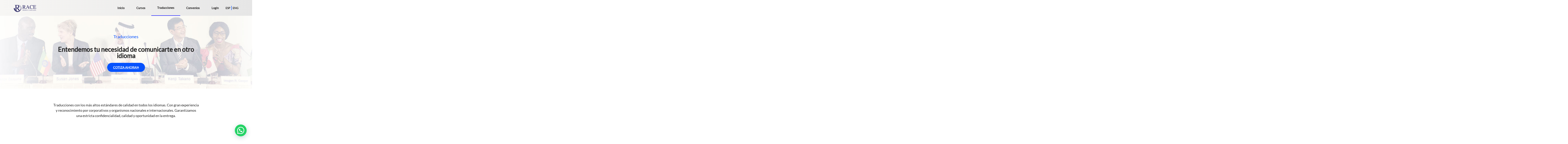

--- FILE ---
content_type: text/html; charset=utf-8
request_url: https://www.google.com/recaptcha/api2/anchor?ar=1&k=6Ld1ZL4ZAAAAAFw15Szta5uWiHNwFuvwU_zQGwrd&co=aHR0cHM6Ly9yYWNlaWRpb21hcy5jb20ubXg6NDQz&hl=es-419&v=PoyoqOPhxBO7pBk68S4YbpHZ&size=normal&anchor-ms=20000&execute-ms=30000&cb=8lkd03lq0819
body_size: 49603
content:
<!DOCTYPE HTML><html dir="ltr" lang="es-419"><head><meta http-equiv="Content-Type" content="text/html; charset=UTF-8">
<meta http-equiv="X-UA-Compatible" content="IE=edge">
<title>reCAPTCHA</title>
<style type="text/css">
/* cyrillic-ext */
@font-face {
  font-family: 'Roboto';
  font-style: normal;
  font-weight: 400;
  font-stretch: 100%;
  src: url(//fonts.gstatic.com/s/roboto/v48/KFO7CnqEu92Fr1ME7kSn66aGLdTylUAMa3GUBHMdazTgWw.woff2) format('woff2');
  unicode-range: U+0460-052F, U+1C80-1C8A, U+20B4, U+2DE0-2DFF, U+A640-A69F, U+FE2E-FE2F;
}
/* cyrillic */
@font-face {
  font-family: 'Roboto';
  font-style: normal;
  font-weight: 400;
  font-stretch: 100%;
  src: url(//fonts.gstatic.com/s/roboto/v48/KFO7CnqEu92Fr1ME7kSn66aGLdTylUAMa3iUBHMdazTgWw.woff2) format('woff2');
  unicode-range: U+0301, U+0400-045F, U+0490-0491, U+04B0-04B1, U+2116;
}
/* greek-ext */
@font-face {
  font-family: 'Roboto';
  font-style: normal;
  font-weight: 400;
  font-stretch: 100%;
  src: url(//fonts.gstatic.com/s/roboto/v48/KFO7CnqEu92Fr1ME7kSn66aGLdTylUAMa3CUBHMdazTgWw.woff2) format('woff2');
  unicode-range: U+1F00-1FFF;
}
/* greek */
@font-face {
  font-family: 'Roboto';
  font-style: normal;
  font-weight: 400;
  font-stretch: 100%;
  src: url(//fonts.gstatic.com/s/roboto/v48/KFO7CnqEu92Fr1ME7kSn66aGLdTylUAMa3-UBHMdazTgWw.woff2) format('woff2');
  unicode-range: U+0370-0377, U+037A-037F, U+0384-038A, U+038C, U+038E-03A1, U+03A3-03FF;
}
/* math */
@font-face {
  font-family: 'Roboto';
  font-style: normal;
  font-weight: 400;
  font-stretch: 100%;
  src: url(//fonts.gstatic.com/s/roboto/v48/KFO7CnqEu92Fr1ME7kSn66aGLdTylUAMawCUBHMdazTgWw.woff2) format('woff2');
  unicode-range: U+0302-0303, U+0305, U+0307-0308, U+0310, U+0312, U+0315, U+031A, U+0326-0327, U+032C, U+032F-0330, U+0332-0333, U+0338, U+033A, U+0346, U+034D, U+0391-03A1, U+03A3-03A9, U+03B1-03C9, U+03D1, U+03D5-03D6, U+03F0-03F1, U+03F4-03F5, U+2016-2017, U+2034-2038, U+203C, U+2040, U+2043, U+2047, U+2050, U+2057, U+205F, U+2070-2071, U+2074-208E, U+2090-209C, U+20D0-20DC, U+20E1, U+20E5-20EF, U+2100-2112, U+2114-2115, U+2117-2121, U+2123-214F, U+2190, U+2192, U+2194-21AE, U+21B0-21E5, U+21F1-21F2, U+21F4-2211, U+2213-2214, U+2216-22FF, U+2308-230B, U+2310, U+2319, U+231C-2321, U+2336-237A, U+237C, U+2395, U+239B-23B7, U+23D0, U+23DC-23E1, U+2474-2475, U+25AF, U+25B3, U+25B7, U+25BD, U+25C1, U+25CA, U+25CC, U+25FB, U+266D-266F, U+27C0-27FF, U+2900-2AFF, U+2B0E-2B11, U+2B30-2B4C, U+2BFE, U+3030, U+FF5B, U+FF5D, U+1D400-1D7FF, U+1EE00-1EEFF;
}
/* symbols */
@font-face {
  font-family: 'Roboto';
  font-style: normal;
  font-weight: 400;
  font-stretch: 100%;
  src: url(//fonts.gstatic.com/s/roboto/v48/KFO7CnqEu92Fr1ME7kSn66aGLdTylUAMaxKUBHMdazTgWw.woff2) format('woff2');
  unicode-range: U+0001-000C, U+000E-001F, U+007F-009F, U+20DD-20E0, U+20E2-20E4, U+2150-218F, U+2190, U+2192, U+2194-2199, U+21AF, U+21E6-21F0, U+21F3, U+2218-2219, U+2299, U+22C4-22C6, U+2300-243F, U+2440-244A, U+2460-24FF, U+25A0-27BF, U+2800-28FF, U+2921-2922, U+2981, U+29BF, U+29EB, U+2B00-2BFF, U+4DC0-4DFF, U+FFF9-FFFB, U+10140-1018E, U+10190-1019C, U+101A0, U+101D0-101FD, U+102E0-102FB, U+10E60-10E7E, U+1D2C0-1D2D3, U+1D2E0-1D37F, U+1F000-1F0FF, U+1F100-1F1AD, U+1F1E6-1F1FF, U+1F30D-1F30F, U+1F315, U+1F31C, U+1F31E, U+1F320-1F32C, U+1F336, U+1F378, U+1F37D, U+1F382, U+1F393-1F39F, U+1F3A7-1F3A8, U+1F3AC-1F3AF, U+1F3C2, U+1F3C4-1F3C6, U+1F3CA-1F3CE, U+1F3D4-1F3E0, U+1F3ED, U+1F3F1-1F3F3, U+1F3F5-1F3F7, U+1F408, U+1F415, U+1F41F, U+1F426, U+1F43F, U+1F441-1F442, U+1F444, U+1F446-1F449, U+1F44C-1F44E, U+1F453, U+1F46A, U+1F47D, U+1F4A3, U+1F4B0, U+1F4B3, U+1F4B9, U+1F4BB, U+1F4BF, U+1F4C8-1F4CB, U+1F4D6, U+1F4DA, U+1F4DF, U+1F4E3-1F4E6, U+1F4EA-1F4ED, U+1F4F7, U+1F4F9-1F4FB, U+1F4FD-1F4FE, U+1F503, U+1F507-1F50B, U+1F50D, U+1F512-1F513, U+1F53E-1F54A, U+1F54F-1F5FA, U+1F610, U+1F650-1F67F, U+1F687, U+1F68D, U+1F691, U+1F694, U+1F698, U+1F6AD, U+1F6B2, U+1F6B9-1F6BA, U+1F6BC, U+1F6C6-1F6CF, U+1F6D3-1F6D7, U+1F6E0-1F6EA, U+1F6F0-1F6F3, U+1F6F7-1F6FC, U+1F700-1F7FF, U+1F800-1F80B, U+1F810-1F847, U+1F850-1F859, U+1F860-1F887, U+1F890-1F8AD, U+1F8B0-1F8BB, U+1F8C0-1F8C1, U+1F900-1F90B, U+1F93B, U+1F946, U+1F984, U+1F996, U+1F9E9, U+1FA00-1FA6F, U+1FA70-1FA7C, U+1FA80-1FA89, U+1FA8F-1FAC6, U+1FACE-1FADC, U+1FADF-1FAE9, U+1FAF0-1FAF8, U+1FB00-1FBFF;
}
/* vietnamese */
@font-face {
  font-family: 'Roboto';
  font-style: normal;
  font-weight: 400;
  font-stretch: 100%;
  src: url(//fonts.gstatic.com/s/roboto/v48/KFO7CnqEu92Fr1ME7kSn66aGLdTylUAMa3OUBHMdazTgWw.woff2) format('woff2');
  unicode-range: U+0102-0103, U+0110-0111, U+0128-0129, U+0168-0169, U+01A0-01A1, U+01AF-01B0, U+0300-0301, U+0303-0304, U+0308-0309, U+0323, U+0329, U+1EA0-1EF9, U+20AB;
}
/* latin-ext */
@font-face {
  font-family: 'Roboto';
  font-style: normal;
  font-weight: 400;
  font-stretch: 100%;
  src: url(//fonts.gstatic.com/s/roboto/v48/KFO7CnqEu92Fr1ME7kSn66aGLdTylUAMa3KUBHMdazTgWw.woff2) format('woff2');
  unicode-range: U+0100-02BA, U+02BD-02C5, U+02C7-02CC, U+02CE-02D7, U+02DD-02FF, U+0304, U+0308, U+0329, U+1D00-1DBF, U+1E00-1E9F, U+1EF2-1EFF, U+2020, U+20A0-20AB, U+20AD-20C0, U+2113, U+2C60-2C7F, U+A720-A7FF;
}
/* latin */
@font-face {
  font-family: 'Roboto';
  font-style: normal;
  font-weight: 400;
  font-stretch: 100%;
  src: url(//fonts.gstatic.com/s/roboto/v48/KFO7CnqEu92Fr1ME7kSn66aGLdTylUAMa3yUBHMdazQ.woff2) format('woff2');
  unicode-range: U+0000-00FF, U+0131, U+0152-0153, U+02BB-02BC, U+02C6, U+02DA, U+02DC, U+0304, U+0308, U+0329, U+2000-206F, U+20AC, U+2122, U+2191, U+2193, U+2212, U+2215, U+FEFF, U+FFFD;
}
/* cyrillic-ext */
@font-face {
  font-family: 'Roboto';
  font-style: normal;
  font-weight: 500;
  font-stretch: 100%;
  src: url(//fonts.gstatic.com/s/roboto/v48/KFO7CnqEu92Fr1ME7kSn66aGLdTylUAMa3GUBHMdazTgWw.woff2) format('woff2');
  unicode-range: U+0460-052F, U+1C80-1C8A, U+20B4, U+2DE0-2DFF, U+A640-A69F, U+FE2E-FE2F;
}
/* cyrillic */
@font-face {
  font-family: 'Roboto';
  font-style: normal;
  font-weight: 500;
  font-stretch: 100%;
  src: url(//fonts.gstatic.com/s/roboto/v48/KFO7CnqEu92Fr1ME7kSn66aGLdTylUAMa3iUBHMdazTgWw.woff2) format('woff2');
  unicode-range: U+0301, U+0400-045F, U+0490-0491, U+04B0-04B1, U+2116;
}
/* greek-ext */
@font-face {
  font-family: 'Roboto';
  font-style: normal;
  font-weight: 500;
  font-stretch: 100%;
  src: url(//fonts.gstatic.com/s/roboto/v48/KFO7CnqEu92Fr1ME7kSn66aGLdTylUAMa3CUBHMdazTgWw.woff2) format('woff2');
  unicode-range: U+1F00-1FFF;
}
/* greek */
@font-face {
  font-family: 'Roboto';
  font-style: normal;
  font-weight: 500;
  font-stretch: 100%;
  src: url(//fonts.gstatic.com/s/roboto/v48/KFO7CnqEu92Fr1ME7kSn66aGLdTylUAMa3-UBHMdazTgWw.woff2) format('woff2');
  unicode-range: U+0370-0377, U+037A-037F, U+0384-038A, U+038C, U+038E-03A1, U+03A3-03FF;
}
/* math */
@font-face {
  font-family: 'Roboto';
  font-style: normal;
  font-weight: 500;
  font-stretch: 100%;
  src: url(//fonts.gstatic.com/s/roboto/v48/KFO7CnqEu92Fr1ME7kSn66aGLdTylUAMawCUBHMdazTgWw.woff2) format('woff2');
  unicode-range: U+0302-0303, U+0305, U+0307-0308, U+0310, U+0312, U+0315, U+031A, U+0326-0327, U+032C, U+032F-0330, U+0332-0333, U+0338, U+033A, U+0346, U+034D, U+0391-03A1, U+03A3-03A9, U+03B1-03C9, U+03D1, U+03D5-03D6, U+03F0-03F1, U+03F4-03F5, U+2016-2017, U+2034-2038, U+203C, U+2040, U+2043, U+2047, U+2050, U+2057, U+205F, U+2070-2071, U+2074-208E, U+2090-209C, U+20D0-20DC, U+20E1, U+20E5-20EF, U+2100-2112, U+2114-2115, U+2117-2121, U+2123-214F, U+2190, U+2192, U+2194-21AE, U+21B0-21E5, U+21F1-21F2, U+21F4-2211, U+2213-2214, U+2216-22FF, U+2308-230B, U+2310, U+2319, U+231C-2321, U+2336-237A, U+237C, U+2395, U+239B-23B7, U+23D0, U+23DC-23E1, U+2474-2475, U+25AF, U+25B3, U+25B7, U+25BD, U+25C1, U+25CA, U+25CC, U+25FB, U+266D-266F, U+27C0-27FF, U+2900-2AFF, U+2B0E-2B11, U+2B30-2B4C, U+2BFE, U+3030, U+FF5B, U+FF5D, U+1D400-1D7FF, U+1EE00-1EEFF;
}
/* symbols */
@font-face {
  font-family: 'Roboto';
  font-style: normal;
  font-weight: 500;
  font-stretch: 100%;
  src: url(//fonts.gstatic.com/s/roboto/v48/KFO7CnqEu92Fr1ME7kSn66aGLdTylUAMaxKUBHMdazTgWw.woff2) format('woff2');
  unicode-range: U+0001-000C, U+000E-001F, U+007F-009F, U+20DD-20E0, U+20E2-20E4, U+2150-218F, U+2190, U+2192, U+2194-2199, U+21AF, U+21E6-21F0, U+21F3, U+2218-2219, U+2299, U+22C4-22C6, U+2300-243F, U+2440-244A, U+2460-24FF, U+25A0-27BF, U+2800-28FF, U+2921-2922, U+2981, U+29BF, U+29EB, U+2B00-2BFF, U+4DC0-4DFF, U+FFF9-FFFB, U+10140-1018E, U+10190-1019C, U+101A0, U+101D0-101FD, U+102E0-102FB, U+10E60-10E7E, U+1D2C0-1D2D3, U+1D2E0-1D37F, U+1F000-1F0FF, U+1F100-1F1AD, U+1F1E6-1F1FF, U+1F30D-1F30F, U+1F315, U+1F31C, U+1F31E, U+1F320-1F32C, U+1F336, U+1F378, U+1F37D, U+1F382, U+1F393-1F39F, U+1F3A7-1F3A8, U+1F3AC-1F3AF, U+1F3C2, U+1F3C4-1F3C6, U+1F3CA-1F3CE, U+1F3D4-1F3E0, U+1F3ED, U+1F3F1-1F3F3, U+1F3F5-1F3F7, U+1F408, U+1F415, U+1F41F, U+1F426, U+1F43F, U+1F441-1F442, U+1F444, U+1F446-1F449, U+1F44C-1F44E, U+1F453, U+1F46A, U+1F47D, U+1F4A3, U+1F4B0, U+1F4B3, U+1F4B9, U+1F4BB, U+1F4BF, U+1F4C8-1F4CB, U+1F4D6, U+1F4DA, U+1F4DF, U+1F4E3-1F4E6, U+1F4EA-1F4ED, U+1F4F7, U+1F4F9-1F4FB, U+1F4FD-1F4FE, U+1F503, U+1F507-1F50B, U+1F50D, U+1F512-1F513, U+1F53E-1F54A, U+1F54F-1F5FA, U+1F610, U+1F650-1F67F, U+1F687, U+1F68D, U+1F691, U+1F694, U+1F698, U+1F6AD, U+1F6B2, U+1F6B9-1F6BA, U+1F6BC, U+1F6C6-1F6CF, U+1F6D3-1F6D7, U+1F6E0-1F6EA, U+1F6F0-1F6F3, U+1F6F7-1F6FC, U+1F700-1F7FF, U+1F800-1F80B, U+1F810-1F847, U+1F850-1F859, U+1F860-1F887, U+1F890-1F8AD, U+1F8B0-1F8BB, U+1F8C0-1F8C1, U+1F900-1F90B, U+1F93B, U+1F946, U+1F984, U+1F996, U+1F9E9, U+1FA00-1FA6F, U+1FA70-1FA7C, U+1FA80-1FA89, U+1FA8F-1FAC6, U+1FACE-1FADC, U+1FADF-1FAE9, U+1FAF0-1FAF8, U+1FB00-1FBFF;
}
/* vietnamese */
@font-face {
  font-family: 'Roboto';
  font-style: normal;
  font-weight: 500;
  font-stretch: 100%;
  src: url(//fonts.gstatic.com/s/roboto/v48/KFO7CnqEu92Fr1ME7kSn66aGLdTylUAMa3OUBHMdazTgWw.woff2) format('woff2');
  unicode-range: U+0102-0103, U+0110-0111, U+0128-0129, U+0168-0169, U+01A0-01A1, U+01AF-01B0, U+0300-0301, U+0303-0304, U+0308-0309, U+0323, U+0329, U+1EA0-1EF9, U+20AB;
}
/* latin-ext */
@font-face {
  font-family: 'Roboto';
  font-style: normal;
  font-weight: 500;
  font-stretch: 100%;
  src: url(//fonts.gstatic.com/s/roboto/v48/KFO7CnqEu92Fr1ME7kSn66aGLdTylUAMa3KUBHMdazTgWw.woff2) format('woff2');
  unicode-range: U+0100-02BA, U+02BD-02C5, U+02C7-02CC, U+02CE-02D7, U+02DD-02FF, U+0304, U+0308, U+0329, U+1D00-1DBF, U+1E00-1E9F, U+1EF2-1EFF, U+2020, U+20A0-20AB, U+20AD-20C0, U+2113, U+2C60-2C7F, U+A720-A7FF;
}
/* latin */
@font-face {
  font-family: 'Roboto';
  font-style: normal;
  font-weight: 500;
  font-stretch: 100%;
  src: url(//fonts.gstatic.com/s/roboto/v48/KFO7CnqEu92Fr1ME7kSn66aGLdTylUAMa3yUBHMdazQ.woff2) format('woff2');
  unicode-range: U+0000-00FF, U+0131, U+0152-0153, U+02BB-02BC, U+02C6, U+02DA, U+02DC, U+0304, U+0308, U+0329, U+2000-206F, U+20AC, U+2122, U+2191, U+2193, U+2212, U+2215, U+FEFF, U+FFFD;
}
/* cyrillic-ext */
@font-face {
  font-family: 'Roboto';
  font-style: normal;
  font-weight: 900;
  font-stretch: 100%;
  src: url(//fonts.gstatic.com/s/roboto/v48/KFO7CnqEu92Fr1ME7kSn66aGLdTylUAMa3GUBHMdazTgWw.woff2) format('woff2');
  unicode-range: U+0460-052F, U+1C80-1C8A, U+20B4, U+2DE0-2DFF, U+A640-A69F, U+FE2E-FE2F;
}
/* cyrillic */
@font-face {
  font-family: 'Roboto';
  font-style: normal;
  font-weight: 900;
  font-stretch: 100%;
  src: url(//fonts.gstatic.com/s/roboto/v48/KFO7CnqEu92Fr1ME7kSn66aGLdTylUAMa3iUBHMdazTgWw.woff2) format('woff2');
  unicode-range: U+0301, U+0400-045F, U+0490-0491, U+04B0-04B1, U+2116;
}
/* greek-ext */
@font-face {
  font-family: 'Roboto';
  font-style: normal;
  font-weight: 900;
  font-stretch: 100%;
  src: url(//fonts.gstatic.com/s/roboto/v48/KFO7CnqEu92Fr1ME7kSn66aGLdTylUAMa3CUBHMdazTgWw.woff2) format('woff2');
  unicode-range: U+1F00-1FFF;
}
/* greek */
@font-face {
  font-family: 'Roboto';
  font-style: normal;
  font-weight: 900;
  font-stretch: 100%;
  src: url(//fonts.gstatic.com/s/roboto/v48/KFO7CnqEu92Fr1ME7kSn66aGLdTylUAMa3-UBHMdazTgWw.woff2) format('woff2');
  unicode-range: U+0370-0377, U+037A-037F, U+0384-038A, U+038C, U+038E-03A1, U+03A3-03FF;
}
/* math */
@font-face {
  font-family: 'Roboto';
  font-style: normal;
  font-weight: 900;
  font-stretch: 100%;
  src: url(//fonts.gstatic.com/s/roboto/v48/KFO7CnqEu92Fr1ME7kSn66aGLdTylUAMawCUBHMdazTgWw.woff2) format('woff2');
  unicode-range: U+0302-0303, U+0305, U+0307-0308, U+0310, U+0312, U+0315, U+031A, U+0326-0327, U+032C, U+032F-0330, U+0332-0333, U+0338, U+033A, U+0346, U+034D, U+0391-03A1, U+03A3-03A9, U+03B1-03C9, U+03D1, U+03D5-03D6, U+03F0-03F1, U+03F4-03F5, U+2016-2017, U+2034-2038, U+203C, U+2040, U+2043, U+2047, U+2050, U+2057, U+205F, U+2070-2071, U+2074-208E, U+2090-209C, U+20D0-20DC, U+20E1, U+20E5-20EF, U+2100-2112, U+2114-2115, U+2117-2121, U+2123-214F, U+2190, U+2192, U+2194-21AE, U+21B0-21E5, U+21F1-21F2, U+21F4-2211, U+2213-2214, U+2216-22FF, U+2308-230B, U+2310, U+2319, U+231C-2321, U+2336-237A, U+237C, U+2395, U+239B-23B7, U+23D0, U+23DC-23E1, U+2474-2475, U+25AF, U+25B3, U+25B7, U+25BD, U+25C1, U+25CA, U+25CC, U+25FB, U+266D-266F, U+27C0-27FF, U+2900-2AFF, U+2B0E-2B11, U+2B30-2B4C, U+2BFE, U+3030, U+FF5B, U+FF5D, U+1D400-1D7FF, U+1EE00-1EEFF;
}
/* symbols */
@font-face {
  font-family: 'Roboto';
  font-style: normal;
  font-weight: 900;
  font-stretch: 100%;
  src: url(//fonts.gstatic.com/s/roboto/v48/KFO7CnqEu92Fr1ME7kSn66aGLdTylUAMaxKUBHMdazTgWw.woff2) format('woff2');
  unicode-range: U+0001-000C, U+000E-001F, U+007F-009F, U+20DD-20E0, U+20E2-20E4, U+2150-218F, U+2190, U+2192, U+2194-2199, U+21AF, U+21E6-21F0, U+21F3, U+2218-2219, U+2299, U+22C4-22C6, U+2300-243F, U+2440-244A, U+2460-24FF, U+25A0-27BF, U+2800-28FF, U+2921-2922, U+2981, U+29BF, U+29EB, U+2B00-2BFF, U+4DC0-4DFF, U+FFF9-FFFB, U+10140-1018E, U+10190-1019C, U+101A0, U+101D0-101FD, U+102E0-102FB, U+10E60-10E7E, U+1D2C0-1D2D3, U+1D2E0-1D37F, U+1F000-1F0FF, U+1F100-1F1AD, U+1F1E6-1F1FF, U+1F30D-1F30F, U+1F315, U+1F31C, U+1F31E, U+1F320-1F32C, U+1F336, U+1F378, U+1F37D, U+1F382, U+1F393-1F39F, U+1F3A7-1F3A8, U+1F3AC-1F3AF, U+1F3C2, U+1F3C4-1F3C6, U+1F3CA-1F3CE, U+1F3D4-1F3E0, U+1F3ED, U+1F3F1-1F3F3, U+1F3F5-1F3F7, U+1F408, U+1F415, U+1F41F, U+1F426, U+1F43F, U+1F441-1F442, U+1F444, U+1F446-1F449, U+1F44C-1F44E, U+1F453, U+1F46A, U+1F47D, U+1F4A3, U+1F4B0, U+1F4B3, U+1F4B9, U+1F4BB, U+1F4BF, U+1F4C8-1F4CB, U+1F4D6, U+1F4DA, U+1F4DF, U+1F4E3-1F4E6, U+1F4EA-1F4ED, U+1F4F7, U+1F4F9-1F4FB, U+1F4FD-1F4FE, U+1F503, U+1F507-1F50B, U+1F50D, U+1F512-1F513, U+1F53E-1F54A, U+1F54F-1F5FA, U+1F610, U+1F650-1F67F, U+1F687, U+1F68D, U+1F691, U+1F694, U+1F698, U+1F6AD, U+1F6B2, U+1F6B9-1F6BA, U+1F6BC, U+1F6C6-1F6CF, U+1F6D3-1F6D7, U+1F6E0-1F6EA, U+1F6F0-1F6F3, U+1F6F7-1F6FC, U+1F700-1F7FF, U+1F800-1F80B, U+1F810-1F847, U+1F850-1F859, U+1F860-1F887, U+1F890-1F8AD, U+1F8B0-1F8BB, U+1F8C0-1F8C1, U+1F900-1F90B, U+1F93B, U+1F946, U+1F984, U+1F996, U+1F9E9, U+1FA00-1FA6F, U+1FA70-1FA7C, U+1FA80-1FA89, U+1FA8F-1FAC6, U+1FACE-1FADC, U+1FADF-1FAE9, U+1FAF0-1FAF8, U+1FB00-1FBFF;
}
/* vietnamese */
@font-face {
  font-family: 'Roboto';
  font-style: normal;
  font-weight: 900;
  font-stretch: 100%;
  src: url(//fonts.gstatic.com/s/roboto/v48/KFO7CnqEu92Fr1ME7kSn66aGLdTylUAMa3OUBHMdazTgWw.woff2) format('woff2');
  unicode-range: U+0102-0103, U+0110-0111, U+0128-0129, U+0168-0169, U+01A0-01A1, U+01AF-01B0, U+0300-0301, U+0303-0304, U+0308-0309, U+0323, U+0329, U+1EA0-1EF9, U+20AB;
}
/* latin-ext */
@font-face {
  font-family: 'Roboto';
  font-style: normal;
  font-weight: 900;
  font-stretch: 100%;
  src: url(//fonts.gstatic.com/s/roboto/v48/KFO7CnqEu92Fr1ME7kSn66aGLdTylUAMa3KUBHMdazTgWw.woff2) format('woff2');
  unicode-range: U+0100-02BA, U+02BD-02C5, U+02C7-02CC, U+02CE-02D7, U+02DD-02FF, U+0304, U+0308, U+0329, U+1D00-1DBF, U+1E00-1E9F, U+1EF2-1EFF, U+2020, U+20A0-20AB, U+20AD-20C0, U+2113, U+2C60-2C7F, U+A720-A7FF;
}
/* latin */
@font-face {
  font-family: 'Roboto';
  font-style: normal;
  font-weight: 900;
  font-stretch: 100%;
  src: url(//fonts.gstatic.com/s/roboto/v48/KFO7CnqEu92Fr1ME7kSn66aGLdTylUAMa3yUBHMdazQ.woff2) format('woff2');
  unicode-range: U+0000-00FF, U+0131, U+0152-0153, U+02BB-02BC, U+02C6, U+02DA, U+02DC, U+0304, U+0308, U+0329, U+2000-206F, U+20AC, U+2122, U+2191, U+2193, U+2212, U+2215, U+FEFF, U+FFFD;
}

</style>
<link rel="stylesheet" type="text/css" href="https://www.gstatic.com/recaptcha/releases/PoyoqOPhxBO7pBk68S4YbpHZ/styles__ltr.css">
<script nonce="KwN8Q-6rWM1vMzCLDa_ZTQ" type="text/javascript">window['__recaptcha_api'] = 'https://www.google.com/recaptcha/api2/';</script>
<script type="text/javascript" src="https://www.gstatic.com/recaptcha/releases/PoyoqOPhxBO7pBk68S4YbpHZ/recaptcha__es_419.js" nonce="KwN8Q-6rWM1vMzCLDa_ZTQ">
      
    </script></head>
<body><div id="rc-anchor-alert" class="rc-anchor-alert"></div>
<input type="hidden" id="recaptcha-token" value="[base64]">
<script type="text/javascript" nonce="KwN8Q-6rWM1vMzCLDa_ZTQ">
      recaptcha.anchor.Main.init("[\x22ainput\x22,[\x22bgdata\x22,\x22\x22,\[base64]/[base64]/[base64]/[base64]/cjw8ejpyPj4+eil9Y2F0Y2gobCl7dGhyb3cgbDt9fSxIPWZ1bmN0aW9uKHcsdCx6KXtpZih3PT0xOTR8fHc9PTIwOCl0LnZbd10/dC52W3ddLmNvbmNhdCh6KTp0LnZbd109b2Yoeix0KTtlbHNle2lmKHQuYkImJnchPTMxNylyZXR1cm47dz09NjZ8fHc9PTEyMnx8dz09NDcwfHx3PT00NHx8dz09NDE2fHx3PT0zOTd8fHc9PTQyMXx8dz09Njh8fHc9PTcwfHx3PT0xODQ/[base64]/[base64]/[base64]/bmV3IGRbVl0oSlswXSk6cD09Mj9uZXcgZFtWXShKWzBdLEpbMV0pOnA9PTM/bmV3IGRbVl0oSlswXSxKWzFdLEpbMl0pOnA9PTQ/[base64]/[base64]/[base64]/[base64]\x22,\[base64]\\u003d\\u003d\x22,\x22FcKrPi9sP3jDlmLCkhwQw5jDkMK0wqZ8VR7Ci1lmCsKZw6PCsSzCr1zCrsKZfsKdwo4BEMKhA2xbw6lhHsOLEQ16wr3DmWoucFdIw6/DrnYKwpw1w4UOZFIxasK/w7VBw5NyXcKPw5gBOMKeAsKjOA7DlMOCaS1cw7nCjcOpVB8OCDLDqcOjw7hPFTwLw64OwqbDpMKLa8Oww6gfw5XDh2TDicK3wpLDq8O/[base64]/DhsOHwp12H8OwwrvCjHk1w7lMXsOyHALCkGPDoEEFThbCqsOQw43DkiAMQWEOMcKzwoA1wrtxw73DtmU/Nx/Cgi/DpsKOSxfDkMOzwrYTw5YRwoY/wq1cUMKganJTesOIwrTCvVomw7/DoMOLwoVwfcKoJsOXw4o0wrPCkAXCu8KGw4PCj8Okwrtlw5HDjMKvcRdcw6vCn8KTw5oyT8Ocdw0Dw4odbHTDgMOGw45DUsOHdDlfw5rCiW1sc1dkCMOZwrrDsVV/w5kxc8KPCsOlwp3DiGnCkiDCv8OxSsOlfTfCp8K6woLCtFcCwrNDw7URJ8KCwoUwWAfCp0YefiNCbsKvwqXCpQJQTFQvwqrCtcKAbcOUwp7DrUPDl1jCpMOvwrYeSQRzw7MoHMKaL8OSw7PDgkY6R8KywoNHYsOcwrHDrhnDgW3Ci2kEbcO+w7Qkwo1Xwox/blfCicOuSHcQP8KBXGg4wr4DNk7CkcKiwrwfd8ODwrw5wpvDicKVw6wpw7PCiy7ClcO7wpsHw5LDmsKewpJcwrEadMKOMcKSBCBbwoPDr8O9w7TDpVDDghAMwpLDiGkyNMOEDno1w48PwqJtDRzDm0NEw6J7wr3ClMKdwpDCo2lmDsKiw6/CrMKnPcO+PcOXw7oIwrbCm8OwecOFWsOFdMKWVz7CqxlFw5LDosKiw7PDrCTCjcONw5txAk/DjG1/w5JFeFfCohzDucO2eGRsW8KrHcKawp/DlUBhw7zClwzDogzDucOawp0ie1nCq8K6UABtwqQEwqIuw73CpcK/SgpswqjCvsK8w4AMUXLDv8ONw47ClWVtw5XDgcKXAQRhS8OlCMOhw6PDgC3DhsOrwp/Ct8OTIcOyW8K1MsOaw5nCp3XDjnJUwrHCrFpEBAluwrAEeXMpwprCtlbDucKpN8OPe8OqWcOTwqXCn8KaesO/woLCnsOMaMOkw7DDgMKLGBDDkSXDhUPDlxpfZhUUwrXDhzPCtMOww7DCr8OlwqVLKsKDwrh2Dzh6wrdpw5RrwpDDh1QowojCixkyNcOnwp7Cn8KzcVzCrsOsMMOKOMO7bzwOV0DCk8KeVsKEwqlzw4fDhSgmwpwfw6vCgMKQb2tgezFewpbDmynCv0/ClFPDrsO0E8KLw5zDv33DscKxHDrDtzFYw7MTW8KIwqLDmcOoI8Ohw7/CgMK/KyLCq0/CqznDoVjDrwEBw7AhfsOUWsK6w7oLV8KMwpnDt8KKw40TInzDnsKBHWR/[base64]/EQE+NmTCucK7cyQEEnseGsOKw5/CiE7DtgLDsSYEwr9zwpDDqDvCpg8YR8O7w77Dm0TDvcKVdzzChTJGwrjDrMO2wqdewpMYdcO6wo/Du8ORP2t4NTjCmHtKwrAbwr8GLMKLw6vDusO2w64Hw6AoQCcdQk3CjsKyOiPDgcOiRMKPUDPCmMK0w4vDscO3A8OAwpFAbTQbwqfDiMOCUVnCucOBwofChcOqwplJOsKQWxl3IRkpFcOMdcOKNMOya2XCmx3DrcK/w4FCSHrDkMOdw7HCpAhDU8KewqJuw5wWw5Exw6TDjH0QUmbDoBHDjcKbSsOewpgrwrrCucOuw4/DicOtViBhfiHCkXowwpLDugo1JsOjOcKWw5TDhMOzwpvDmsKRwp8dfsOowqDCk8KQXcO7w6xabMO5w4DCjsOPdMK7ERLCizvDqMOywoxicVkIV8Kow5jCt8K/wp5Mw5x5wqQkw7JRwoUJw51xJcKhI1s+wrfCtcOzworCocKDUxwwworDhMOfw6BnTifCicOzwpI/X8KkLAtRMMKiejosw6phM8OoIhRVLMKlwpUHNcKYfk7CqGUKwr5NwqXDnMKiwovCgXrCm8KtEsKHw6DCvcKXcAPDosKewq3CsyPCnFAxw7LDpCwvw5dsYRnCsMK1wrDDqnLCpWrCt8K7woVsw4Eaw4QLwo84wrHDoTQMCMODRMO/w4LClwFJw4hUwr8BFsOHwprCnhbCmcK1J8ORVsKkwqDDuFLDhSNEwr/CusOew7UQwo9Uw5vClMKPYDjDimNDP2HCkA3CrCXCmRlKKDTCpsK+ATZAwqbCrG/DgMOXPMKfHE11VcO8acK/w73ChVvCrsK1F8O3w5DCh8KBw79XDGDCgsKRw51Aw4HDqsO5H8KpYsK8wqvDucOKw4IONcOmScKLc8OvwoYkw7NXaGVfdDnCh8KHCWnDncOew7lLw5TDqcODYlnDoHpTwrfChBEUCmI5aMK7cMKTa31iw4jDjEJhw5/CrA0FBMK9Yy/DjsOMwrUKwqx9wqwBw5vCs8KWwqXDiG7CkGJyw5lOYMO9e3TDjcOrGcO8LSPDpj8ww5jCvULCq8ORw4rCoQRBNkzCkcKZw50pVMKBwodNwqXCrSPDkDZVw58Hw5UqwqjDhAZQw7VKE8Kkcw1uRCTCnsOLfR7CnMOTwpVBwqtPw5/ChcO+w5w1U8OZw4MIehHDucKfw7VjwqEgLMOXw5UFcMK5wo/[base64]/[base64]/DoSPDkhNxwqvDsGs7d0/[base64]/DrA98QsO9OMOfw5Uzw4TDtMOKBFhASMKBecO6dMOvw4o1wrbDu8OjG8KGLMOww7VNXz1hw5gmwqVxIhIjJXnCpcKOaW7DlMKYwrXCkTLDvsKDwq3DkQ9Tf0A2w5fDlcOHDms2wq5GOGY7WwDCixV/wqjDs8OxQx8lZzAJw6zCoFPCtT7ChcK2w6vDkjhNw5Vgw5QgFcOOw6fCgWV/wr9wNnRew5klL8OVeRrDuxtkw7kxw7fDjUxGEk5/[base64]/[base64]/DhARgw7pUAsKVwr98wpU8ATLCicKvw4ABwoDDnh/CnHpsEHPDksOGEFkkw5wPw7JRawbCnSPDgsK/wr0kw6/DvB8lw4l3wqp7FEHCmcKawqYOwo88wqlQwox/w6xbw6gpQi9mwofDuDjCqsKbwr7Dq1gTJMKow4/DpcKlMU40KjPCj8K+YyrDusOsUcOxwrPCrEV7B8KZw6YpBsOWw7RfSMORMMKVRTMtwqjDgcKnwqDCiFEMwqdawqfCizbDtMOdY0tcwpJiwrhKXALDo8OaZELCqjUVwr5lw7AGEcONTDQww6/Ck8KzOMKLwpdGw5hFVCslVm7DtlcIGcOwaRvDucOVbsK/f1cZD8OYDsOZw4/Dnm7Dg8OQwrZ2w61JP2xnw4HCljENf8Odwp45wqzCq8OHKg8PwpvDkC4nw6zDvQhufHjCq0zDlMOWZH1Iw5LDosO4w5Yowo7DkT3Dm3LCmiPDtVo5fjjClcOzwqxdE8KPPjx6w4sww6A2wqXDlA8rHMONw7jDo8K+wr/DlsOhO8KxLMOEAcO0M8KjO8KFw5/CpcOqe8KUS2Nrw5HCgsK7B8KLacOcWiXDlBnDosOgwpjDt8O+CHV8w4TDi8O3w71Xw5TCmcOgwqTDlcKzIFDCnk/ChjDDm2bCpcOxK0DDtyhYVsOFwpkyFcOoGcOmw4UkwpHDuxnDpUUiw5TCscOyw7MlYMKrJwwWCsOcOGPDow/[base64]/WyrDnsKaCQpNwo84NsKuRMKGHnRNGcOpwpLDjHM1wpsYwrvDiFfCogrDjxAtY1fCpcOcwpfCkcK5UFTCgMOPRyYNPV00w7XChMKMa8OrFx7Cs8OCNyJrdiYPw4QtUcKNw4PDgsORwr46RMO2GTMQwofCnnhRcMK3w7HCi2kIEm1Iw7jCm8OYAsOhwqnDpDR/[base64]/CpMK4w4UDEsKBw57Cs8OFJsKmw7bCjMKnwqPCr3s/H8KlwoR9w4JVMcK9wpTDhMK4Fy7DhMO5SgHDncK0XTzDmMKOwqvDvCvDskDCgsKRwppLw4fCnMOQE2LCjBbDqmTCn8Kqwq/[base64]/CiH9tw5HDn2/DkXzCuR0fw5hmwpHDh2oIIErDujDCl8Kvw5I8w7t3BcOpw5HDt0bCosOKwolkworDqMK6w4PDg33DtMKIwqIBFMOiMXDCk8O0wppxKHIuw7ZBbsOZwrjCikTDl8O5w5vCljbCusOxcU/[base64]/DplkoJcOlw6MPcMOJwozDmi4Ow4XDlVjCnsKMZWbCkcOqGj4gwrNSw7llwpdfUcKgIsOKYUHDssO/SsKjAh8hAMK2wooZwpwCbcODZ3trwrbCqGtoJcOqNknDuhXDvcKlw5nCjn9eJsKLQsO+NjjCn8O8ICjCp8OnTmrCkMKgSGfDkMOeIgXCrSrCgyPCpQ/Dm0nCsQ9wwr7DqsODcsK8w7g7wrtjwprCpMKANH5wdAsEwoTDtMKKwosZwrbCgz/[base64]/w6hnwoAOR3okExfCjH7DgEjCrcOZLcKsQwYXw60tEMOTck15w5PDoMOKfFTCuMKpAmNHaMKXVMOfaEzDrGIlw6NuNVDDvwQKN1vCoMKyIsOtw4PDhgkow7Aqw6Q/wrfDihYDwrnDkMOkw59+wp/DpcKow5sQWsOowp7DvhkzYMK6PsOLER43w5ZeVQfDt8KTTsK+wqQdRMKNe0XCklfCt8KUw5LCvcOlw6EoOsOzCMO4wr7CsMK4wq55wpnCtkvCo8KMwqp1VCdmFCsiwonChcKEV8OAfsOrGQPCnD7CjsKww70XwrcHAcOuf0lmw6vCqMKzQmpqfybCl8K/DXfDv2hgfsKvPsKzIiA7wqDCksOJwrvDpmoJZMOQwpLCm8OWw6RUwo51w6F0wqTDsMONX8OkDMOsw7oPwo8XAcK/BUMCw7DCjR0ww7/[base64]/Dizxywo/CoHA9wpHCqzVAFBDDi8O8NEIEbDZBwqnDrl5iIQAdwp1HEcOnwosYCMKIwr8qw5B6RcOEwpTDsEkVwobCtW/ChMOpLUrDo8K5S8KWQsKZw5vCh8KEN38Jw6XDh05fRMKPwrwnaSHCnBgjwpx8JW0Rw7LCvUoHwq/Dr8OIDMOzwqzCrnfCv3AOwoPCkgBKWwBxJxvDsgR1L8OoXl/Ci8O1wqt2Pw1Kw69awpAqMwjCosO4YiZvTGNCw5fCv8OOTTHCvHfCp1U8dsKVCsKVwrptwoLDnsOYwoLCgsO2w4QzPMKvwrdOF8KEw6/CqxzCq8ORwqbCrHFNw6/ChWPCkC7CpcO8QzrDoE5hw63CvicXw63Dn8Kpw5DDth3ChsOowpR7wpbDlVvCv8KdHRpyw4fDiGvDq8KsQMOQb8KvHU/Cs0FcZ8OIb8OhBzjCkMOrw6NRVVDDnkEmR8Kmw7PDqsK9BMO6E8O/MsKsw43CmVTDojTDn8K2bMK7wrYlwpvDvSk+dXjDqQnCsn5aWgQnw53CmQHCrsOjPmXChcKre8K7Y8KsckDCvcKlwqHDlcKJDSXDlHHDnGkyw6HChsKRw7rCuMKzwqx+YS7CusKawpwjL8Oqw4/DuRbDrMOEwrjDllRSFMOLwpMTK8Kiw4rCnj5yCnPDs0szw5/DusOKw5kjXm/CpyVLwqTDoXMaDnjDlF9ndcOAwq9INcO4SHdWw5XCkcOzw6bDrsOnw6PDhnnDmcOUwr3CnGfDucOEw4fCqsKTw5ReDxnDhsKBw77DlMOfFBAmW1fDksOEw5I/f8O1ecODw7dScsO5w5x/wrjCusO5w4rDmsKhwpTChnvDuyDCrFbDjcO5XcKnMMOsesOTwrLDnMOIJkbCqVw2wrcPwrogw57Cs8KxwpxxwrDCj3RrcWF5wrIxw5fDugLCuF11wrDCsBlSdV/DkUZfwqvCshDDtsOrXFJhHcO8w7TClsK8w6VYBsKFw7XCjmjClA3Dn3Qew5BWb1sEw4BawqAcw4E+GsKpSCTDjsOfeDnDjW/[base64]/Cv8OHD8O5d2XCjMKxD8K9w5MIAjvCisOmw44gJcKHw5jDn0UCWMOvJ8KNwrfCjcOICjnCh8OsBcO+w6/[base64]/wo1mw6Yrw68cAMKCwpbDpTx2NMKkDMO3w6PDpsK7OAvCo3/CocOiO8KAZHrDosOjwozDlsOFWF7DlxwLwpwTw7vCgVdww4owWSvDl8KcDsO2wqrCjjQBwo0PBwbCrwbCuzEFEMK6A0fDlB/[base64]/[base64]/DiBzDqsONa8OBV2/ChhotOcOeOAg7w5nCtcOmCybDu8KNw4Fmci/Dt8Kdw5/DncOcw6J/HnDCszDCh8OvHgdAUcOzGMKlw4bCjsKcGREBwoMHwojCqMOxaMK+QMKsw7F9CTXCrlIzNcKYwpIPw5PCrMOedsKBw7vDtwhCAlfDqMOYwqXClQfDi8KiR8OkIcKERR3Dh8O+wqDDrMOLwp3DjsK8Lw7Dtipnwp0KXMKxJcO9fATCgnUpexlWwo/CmVJcSh99dsKfDcKawqAcwpJwU8K3PzTDoX3DqsKFR1bDkgt/[base64]/[base64]/Ch8KGwpJARGLDoAfDtcOuw7PCjxTDtsOtfzvDj8KvPcKYbMKuwq7CjRXCoMKxw6/Chx/CgcOzwp7Dr8Kdw5Z2w7U1RsOjSTXCrcKwwrLCqjPClcOpw6vCpSc2b8O9w6HCjgLCoXzDl8KpJxnCuj/[base64]/Dv8OGw77Dh8OIwoTDjRkMw73Cu8Ofw7RhJsK7wol5w7DDrHjDhsKjwo3CrFkiw7JBwoLChQ3CssKkwodlY8OPwqLDucOlUCTCiQRiwpTCkUdmWMO+wrwjQHrDqsKeeWHCssKmTcKXEsOOQsKxP3/CkMOlwp3Dj8KNw5zCpHFIw55/w7tjwrQ5aMKkwpIHJEvCisO6IE3ClxwtBTw9USDDt8OVw4/CgsO+w6jDsnrDpkh4FWHDm31LKcOIw4bDsMOEw43DicOcIcKpWDvDnMK/w4hWw6NPNcOSXMOvdMKjwp5lDhBKbMKjAcOlwqrClk1lPVDDksOAJQRCcsKDWMKCISdXNsKEwodMw6EWTUHCkGpKwpbDuycNXhIfwrTDscO+wpVXEgvDvcOpw7YsUQxfw4QLw4hoe8KRbQnChMOYwp/CiSk6FcOQwosZwoA5dsOJCcOkwpheSm41FMKZwo7CljfDnz8bwp1Hw5jCpcKdw6tCaErCvG1Xw40fw6jDisKmYE46wrPCmHY3IRksw7fDtsKbLcOiw6TDu8OmwpnDt8K8w6APwrRFLyNYScOWwo/CoAgVw6vDrsKIacKjw6jDrcK2wqDDlMKswqPDhcKjwonCpTbDtHPDqcKkwoF8YcONwpklKXPDkwkjKx3DosOyYsK/YsOyw5HDiRh/fsKADGnDpsKzXsOaw7Fpwp9nw7F5IsKcw5xfa8OkfTZHwpNAw7rDsx3DtEA0cVnCuk3Dih5Pw4AqwqHDklgXw47DhMK/woB9CEbDuErDo8O1c3LDr8OrwqYxEcOOwpTDrh4/w78wwpTCl8KPw7Ykw4ZtAHPCjxEaw7MjwrLDlMOwWXrCoF5GMGXCh8Kwwp9zw7HDgSPCgcOvwq7CicK/[base64]/DuRVjw6DDh8KDXxg/w7sSw7jDjjwDT8KdSsKjB8KQbMKqwo3DnEbDhcOVwqzDrXkaGMKxBMOARjDDsh0sfcOLScOgwr3Dnk1begXDq8Ouw7XCg8K+w50WIyPCmQPCkUIpB3pdw4JIQcO7w4fDi8KZwrvDgcOuwp/CscOmLcKUw4dJNcKrOEoBDRfDvMO7w5oPwq4+woMXV8OGw5XDmSJGwoAAOCltwo4SwqEVGcOaM8Ouw7PDlsOYw7dXw7LCuMOewozDhsOhFT/DhynDmzpgLT5ZWWLCv8ODI8KWVsKgUcO7E8K+OsO5L8OfwonCg1svRsKHTWMaw6PDgz3CgsKzwp/Chj/DqTcow597wqLDqkVUwprClsOkwq7DoWnCgnLDkTfCi38Vw7DChUxPGsKxRRHCm8OzHsKmwqzClBA0a8O/PlDCljnCpE4rwpJMw5zCiA3DoHzDiWLCjnB3bcOACMKNfMK/[base64]/w4LDpMO8w57DkQAjccKXw6cJwqnCjMOIYsOHMC/[base64]/JcOqfHPClGJgw4MpMFBUMW3CqsK0wpkWZsOhw6HDusOSw4kGAzhYLcK8w6xAw79AIgQfXkHCncK2K3TDr8Ovw7sGBgXDv8K2wq7CgWLDkQnDqcKmb0HDlyk1HEnDqsOIwqfCisKgZcOHMmR8wqMqw4/CkMOyw4vDnSYRd116Hh9lw5JUwqoXw68KVsKow5V7woAEwrXCtMO9HsK2LjFdQx7ClMOdw48TSsKnwrM2BMKawqJWIcO9LcOGfcOVIsKnw7XCmgfCucKbBUwtacOVw4UhwqfCuVIpccOUwpBJHD/CgXl6FB08fxzDr8K/w4rCqHXCpsKxw6MTwpgEwoIqcMOhw7Ulwp4Rw7vDsSNDD8O7wrgSw6kmw6vCnFMdamHCtcOUCjZRw6jDs8Odw4HCiSzDm8KkLUg7EnUvwrgCwpTDiyvCsUw/w65wDi/[base64]/wrnClsOLw5nDrnvCrMKjZlQicMKuwrPDi8OcNMKMw6jCkQUPwrosw6luwqTDo2/Dn8OqTcOyRsKQScOHGcOnBcOnw6XCjinDvsKfw6jCuErCkmvCiDXCvi3DnMOLwoVQCcO5LMK3IMKcw4Z+w6AewqsCw6s0w4E+wpVtH25CEsKBwpUew5/CsSkeHSItw57CpgYFw6M1w5YywpXCksOQw7zCvnNAw5ITNMOyP8O4SMKkf8KjVEjCvgJdfh9Swr7Du8O2d8OeJzTDiMKqX8OJw61ww4XCgHbCm8OCwrLCtQzCvcKfwpHDkUPDkkTDlcOmw7DDv8OAYcOdOsOYw6M3KcOPwohOw6nDssOgeMOlw5vDv1sqw7/DqVMswpopwqnCqUsewqTDp8KIw6lwB8OrVMOjA2/CjlVJDD9xGsOqTsKYw7UHJ0zDjxTCiFTDtsOmw6TCjTcHwqDDnirCuD/CncKnEcODWcOuwqvDt8OXWcKEw6LCtsKdMMKEw4cVwrwtJsKUKMKpd8K7w4ImeEPCicORw5bDiUBwL0/Cg8OpV8O8wppmIsKkwoXDjMKow4XDqMKGwqnCrEvDuMK+bcOFfsK/W8KuwrkmGcKRwrsYw7MTw7YZbjbDlMK5Z8KDLyHDkcORw7DCvQ5uwocbK29dwrXDmyjCicK5w5YHwoFOFHzCqsOyYsOqcQArOcKOw7/[base64]/DjRQxwodYw6rDgsOkwoHDt37Dj8KDw7lqSX9CBAXDszVLIQvDpjvCqgJ/XsOBwrXDhnXDklluNMK0w6ZhNsKEJCTCusK+wrVQDMK+FCTCvMKmwoLDmsKMw5HCiC7CnQ4TcCV0w4vDrcO9ScOMMk4AccOsw5Mjw4TDq8OOw7PDrMO5w5/ClcKMCnzDnEAdwo8Xw6nDkcKAPUfCpQgXwrEEw4TDi8KYw7nCglwawr/CjwgQwqN+E0LDq8Ksw6bCqsOlDj1pcGtPwrDCv8OmIQHDnBhRw4rColJZwonDkcOCZnDCqzbCgF/CrAbCv8KkW8KOwpAMK8KBRcOTw7k6W8KEwpJ/G8K6w4BSbCrDtcKYVMOxw5ZWwrZmVcKUw5TDqsOswqbDn8OJeBNbQHB7wrU+UV/Cm3Ncw4fDgFITfjjDncKdEVIhEGrCr8Obw48EwqHCtljDpCvCgh3Ct8KBdnc+aQkGCykbecKfwrBeDwF+YcO6f8O+I8Osw60kZW4yaylFwoPDnMOKUHVlBgjDgsOjw4I4w4nCozpkw4hgQVcEDMKSwp4xa8KDAzwUwr7DtcOMw7ELw59fwpA3B8O/[base64]/w4NVF0ICKAwMVcO+w5s4bS8NCSvDosK/[base64]/CoVvCoSTCuCZpWsKXNsKselY8w4UXc8OewrwpwoNGQMKYw5k+w7RZVMOow6V7HMO6GsOxw79PwoM7NcKHwqFGdQpSQyJaw6I1eB/DtHkGwqHDuFrCiMOAQx3Cq8KowqvDn8OpwrgwwoBxPGI8CTNoIsOmw6cWRUoEwo12WcOywrLDl8OAUTnCu8K9w7VACSDCvA0ywpNIwrpAM8KfwpnCoCk2VMOGw5ErwpLDuBXCqsOwSsKRHMOQBXHDvxbCqsOPw67CsEwsa8O0w5nClMOeOG/[base64]/wpUMwocIw7pJwrd9woM2VHXDrVpzYiTCqsKgw6oxFcO8wqZMw4nCrjfCpwlow4jCkMOMwpknw4U6IcOUw5EtK1ZVb8KjUDXDvyLDpMOKwpxgw55zwrnCiwvCnlFfDVcyKsK8w7rCk8Ofw74ffh1TwosHJgzDtyk0XUQ0w6Fpw4gmMMKIP8KvLGTCu8K/a8OWBMOpYWvDjA1sNz0qwr9VwowyPUECGXY0w57CmcO9HcOPw4/Dq8O1fsKuwrXCkGwsdsKkwrEVwqttWFXDvFTCssK3wqnCpcKtwrbDu3NSw43DvGdVwrw/QVZrXsKzacKsBMOsw4HChsKNwrvCk8KpKVkuw51fEMKrwoLDrW8fTsO8VcOhf8OgwpLClMOIw4zDsEUWV8KtPcKHHH4SwovCisOED8KeSMKfYm0cw4DCkgQtJQQfw6jChDXDusKEwpPChmzClMOdLzPCocK/CcOjwq7CsFA5bsK4acO9WcK4CsOJw5PCsnXChMKoUno2wrpBGcOgG3A7LsOjNsOnw4TDoMK7w6nCvMOuDMKSf0pdw7rCosKHw7VKwrbDlkDCqMOZwrXCh1TCuxTDjwI6w7/[base64]/[base64]/A2LCtcO9w7BPNhNrfVUIwoZJw7QYPsKrBW5Uwrw8w5VaWiPCvcOwwp91w7nDuUFuY8OcZntpYcOmw4rDg8OZIMKaWMOAQcKkw6soEm5jwq1qJXXCnxHDoMKMw7ADw4AtwqUXfGDDrMKNKgMlwo/Ch8OAw4Mqw4rDssOzw7MaUSJ+woUvw6bCgcOgfMODwpNidsKXw6VKIcO/[base64]/Do8KswqYndDzDs8OLQMOkYcO2w7skw5M5NTnDgcOnLMOMCMOmLkLDs0gRw4jCq8KHCHrCmznCrhN8wqjCqicSecO7FcO6w6XCmAMswoPDj1DDqmbCvHDDuU3Cn2fDqsK7wqwmY8K9fX/DkRbCscO+XsOMDXPDvVnCk17DvzfCoMOXFCJDwppww53DhMKDw4jDhWPCi8O7w4rDicOcYi/Dvw7CucO2PMKcVMOVVMKGeMKNw4vDncOUwo5DeGLDqwXCnMONVsKpwoPCvsORAnstQsOAwrhGdhg8wqlNPz3CusOIPsKXwrw0e8KXw6Ixw7XDgcKVw6DClcO2wr/[base64]/DisKDW8OKDz/DgcKbTxLCvMKGwrnDoMKhw6ldwoTCj8OZQcKlZ8OYd0PDjcOJV8OpwpcdcAVBw6fDlcKCI2Y9IsOVw6YxwqzCocOYdsOTw6o3w7kfSWNww7Rfw5ZjLxBgw5wvwpHCmcKkw5jCi8O/AlXDnFnDr8Ogw7gKwrZPwq49w4ITw6RCwrnDkcOMecKRR8OILVBjwqLCn8Kuw4LDvMK4wpwnwpvDgMOhCSt1acK+KMKYFVUkwpLDg8OkK8OrYSkbw6XCuUfCl2ZQCcKdVDtvw4fCmsOBw47CmEJTwrE/wqPDt0vChCDCp8O6woHCiRtJT8K7wqDCtC3CgTobw69jwpnDv8O6FmFPwoQawqDDkMOdw4JiDUXDocOkHMOFBcKdUGQ3awAeGMOdw5YyCAHCqcO0XsKjTMKvwr3CisO7woFfFsOPIcK0PFdMWcK6YsK+RcKHw7gmAcKnwo/DpcOnZnbDi1HCsMKPFMKfwpU9w5bDkcOEw4jCiMKYLDDDisOIAnbDmsKGw7jCqMKfWXDCm8KhccOnwpMGwqDCucKcZxzDt0FUOcKRwpzCgRHCsVFZaiDDg8OjXWHCklHCp8OOWwMSFl/DuzzDk8K+WhjDkXXDpsOwEsO5w6gOwrLDq8OdwpUvw6bDjFIfwp7DpE/CsRbDisKJw5gALHfCrsOBw7rDnEjDksKEVsOEwqklf8OfI2TClMKywr7DihjDgxlswrJhMlNhcBB+w5gCwoXDoj5kFcKXwoknU8KXw4fCsMOZwoLCrypuwq4Fw4cuw4sxFhTDgHAgHMKdwpbCgifChQZ/[base64]/[base64]/DgsOmVSRHwq46c144w69yRMKFacK/[base64]/Ci3PCq8KOV01RSMOeMsKSw75ZIsKXwq4DUSM8w599w4MLwpzCkjjCqMOELigow5Ytw4w6wq4nw4tjZsKCe8KoaMOfwq4iwokKwq/[base64]/DpEEkNsOaJMKQwrjDncK5QDPCkcKUW2DDusOQHMKXFSAsCsO1wo7DrsKRwpvCmH7DrcO5GcKUw4LDlsKTZcKeNcOzw7RMMVUYw4LCvHvCoMKBYWXDl3LCm2gpw4jDjAtMKsOewoHDsEXCq0E9w7ECwqzChxTCohLDkl7CtsKQEMOqwpFMdcOOFFjDpsO/w6jDj3YEGsOkwoDCoVzCiGhMF8KcajDDqsKMfETCg2nDncKGPcOPwoZGJw3CmzvCpjRqwo7DtH3DksOGwo5WCixXaQUCCgANdsOCw60jW3TDj8KWwojDpsONwrHDpXXDnMKpw5fDgMOmwqMCZn/DmlMmw4jCjMOdIMOHwqfDnBTDmjoQw4EQw4VaYcK/w5TCrsOQRmhkfyXCnj5wwprCocKuw6RFNEnDtn96w5p0RMO9w4bCnW4Ew7xUcMOkwqkow4cAViVIwqgTHBgcBSjCpsOqw7gdw5PCiB5KIsKgI8K0woNPHDTCgCdGw5gSGsKtwppJAF3DqsOpwoVkbyEswq/[base64]/wpPDqW91UkbCq8Oow7FYw7wSwoUYwozClj4zQBxhXkFNXMOBD8OHcMK4woXCqMKrRMOSw45hw5VKw7IeGi7CmDIyaCvCjyLCs8Kiw57CtkxRGMOfw6zCksOWZ8Omw7bDoG09w6HCo0Qfw4ZtZMKGVl3DtidgesOUGMKZGsKUw7scwq8rUsK/w5HClMOXFVDDuMODwoXCkMKSwqdhwpULfH81wq/Di0gGCsK7d8OBWMOfw7QpZDjCj3h1EXt/wqHChcKrwqxdT8KNcCpGPlwCSsOzaSIUEMOnUMOPNHdGQsKyw5rCocO6woDCgsK6ahDDjcKKwoHDhCkVw5Jxwr7DpiPDiWTDr8Ogw6/CnHgeAEkKwrkJORrDhirCl2EkemFJCMKnUsKcwojCvz83MRfCgMKxw4bDhDHDg8KZw5rDkydKw5R0R8OLDV9Tb8OILMOKw6/[base64]/CqcOfw7jDj8Kzw6jCgcOEH8KOZC/CrnHClsOrwr7CksKmw5zCrMKGUMO4wocIDVcrDwPDjcOpDMKTwoFYwqhZw4fDpsKAw4EswojDv8KdfsOgw5ZCw6odMcOuYCPCgH/CkTtQwrfDvcKHIXjCk3MyGFTCt8KsasObw4ZSw47DosOTJndYM8O2ZU1sY8K/d17DtH8xwp7CpzRJwqTCokjCgXo/w6cKwo3Co8Klwr7CvgN9fcOGXMOIYD9oAT3DkArDl8OwwpPDpRtTw77DtcK0HcKLP8OjYcK9wprDnHjDuMOHw6lXw61Rwo7CiC/[base64]/[base64]/Ci8OsBMO1w7jDicOqbcKfOWfDuAHDrRHCoErDsMOCwqfDisKLw4LCkj4cOgspYsKewrfCtgZ+wqcVVTTDuT/DssOvwq3CiS/Ci1vCucOXw6TDksKcwo/Duis8D8K4ScKyBAbDvS3DmUjDkcOsVzLCqiFJwq1Sw4HCqsK6C1N9w74+w7LCuk3DhEnCpR/DpcOmRAPCrWhuNUYsw6Jrw5zCnMOMJB5Aw6I7alYHb1MIPRbDocKkw67Dml7DtkNEGDl8woHDtkDDoBvCnsKZA0rDssKtQS3CocKGBQIEDAZ1B3ZBOUbDpwB6wrBPwp8UEMOjesK6worDqh1XAMOaWEfCqsK5wqvCvsOZwpfDg8OZw7XDrkTDkcK9M8KRwopTw5jCnU/[base64]/[base64]/McKYwpjDrh3CsMKXdcOyw5INw6Y+YMKXw4UHwph0w7nDtSDCqWTCtwU9b8O6VcOZdMKMw55SR01ZesKwbxTDqgVGCsK/w6RnAwUSwrXDrnDDrcKKQsO1wo/CtXbDn8OIw4LClX4vw6DCjW7DmcO+w4FzCMK9MsOWwqrClV5OTcKnw4kiSsO1w69Lwo9MAk9owozCp8OcwpQTcsO4w5nDiipmY8OGw6UvN8KQw6VNC8OBwqLDk1jCocOmEcO1MQ/CqBwXw6nDv0rDmFJ3wqBQSBRkcDRMw6sRSzdNw4TCmiVDJMOFacKDLhl5Pj7CtsKrwoBrwrzDp3w0w7jCszRXFsKXb8KUYQ3CvkvDjMOqBsKdwozCvsKEJ8KFF8K3OSN/w54pwoHDlCJPe8KjwrU2wobDgMKLNz/[base64]/CQrDh8Kpwp5Bwoo3w5HCi182w5QeZicXw5zCgUVzIH8dw7DDnlc1O0jDpsOIaBjDisKqwp0Ww5d7ZcO6eGBUYcOSFWh9w6lhwoMiw7vDjcOTwpwuFTZYwrYgJsOLwpzChWBjUTh3w4gRL17CqcKJwphUw7tawoTDhMKww7kBwqVDwpjDs8K5w7/CrHvDgMKadCNFXFhjwqpTwqZkd8OLw6LDkHU4Ix7DvsKowr8HwpB3bcK8w4lGUVXCoTp5woMNwpDCvAnDunkuw5nDrX/[base64]/DuETDlRJOP8KBw5ohLwExDMO2KcOHGxXDmgPCqDMWw7bCiFNQw4rDuwBdwp/DpBoiWTIoCDjCosKxCB1RXsKROigwwpBIAwcLYlFSP3hhw6nDvsOjwqbDlnfDogBGw6Ugw5bChALCtMOJw55tCS4jN8Oaw57DjE03w6TCkcKHVVXDmMKkBMKAwoVVwq7DnEtdby0neB/Cnx8nUcOfwp16w5hUwqI1wqzCkMKdwptGfEBJBMKOw6ESasKYd8KcBSLDkhg1w4vDgnHDvMKZbHzDl8OtwojCgnAfwrrDmsOAd8OEw77CpEItAjPCksKzwr3ChcKuMAZ9Ry5qa8Klw6bDssKVw5LChQnDmSvDvMOHwpvDu1E0HcK2PsKlZW8VfcODwooEw4Q9HX/[base64]/w5MqwpPChCzDsjtAw63DmGgZwpTCglw4HcO6w6J+w47DmMKTw5rClsKIaMOEw4HDsmgiwoFVw5JROcKyNcK6w4UQE8O+w5sAw4kUbMOWwot6EW/CjsOWwpE3w40fEsK+fMOeworDhMKFQVdcLynCrwXDujHDuMK8S8OGwpPClsOeXiJZBQ3CvwsLBRp1M8Oaw7cSwq99aWMeJMOiwqU8CMOhwqsqZcOOw7p6w7/Cs3HDoyYPNsO/wpXDucK9wpPDhcOqw6XCscKCwoXCmMOHw5EMw6IwUsOSScOJw75pw6HDrwtbK2cvB8OCVCJ8a8KjCQDDmmVQUnpxwrDDm8OLwqPCg8KpUMK1WcKgWmAdw4x4wrPDmnMyecKmdl7Dh1bCgMKHEVXCiMKHBMOAegtnM8O0IsOTG2vDljQ9wrgUwo4/Z8K6w5PDm8Kzwq7CocKLw7xZwq9ow7/[base64]/CixXDhsOVexTCtCTDu8KXe8KVC2UhfH5xJXvCqMKpw5EywolcMANHw5XCnMKYw6rDh8KpwpnCohcnK8OpDBjDtiRsw63CucOpYcOtwrnDhw7Dr8KpwoRIAMO/[base64]/DhMOkwqHCtlfDoi1IJjfDksO0dMOhw69sY8Ksw57DhsKBA8KsVsOIwrYXw6JDw4BxwqzCmWnCllJQZMKPw5g8w5wOMElJwoR/wpvDrsK8wrDDv0FiSsK6w6vCjzB1w4XDtcOPVcOyZCbClHDDunjCsMOQdhzDosOyXsKCw7JZfFUqXAHDusOeGj7DjWU/[base64]/wpvDq0HDsxh6woDDvSrCucK1w47Dmj0dW0hVK8O+wo8eEMKswo7CpcKhwr/DvkwmwpJRUVJsPcOGw4nCqV9ofsOuwrbCrgM7N3jDjBIEVcKkKsKMGULDtMOwW8OjwpQywqLCjm/DrSQFOAVQdiTCr8KvTnzCvsKoX8KXO2YYBsKRwrZ+RsOKw6hAwqDDgBzCmsK6VGDCkBfDolnDv8Kgw6h1esKqwr7DusOGKcO8w7fDjcOowolAwo/CvcOEOS1ww6zDnnwGSiTCqMOjJcOYBwdTQMKoU8KeV148w6MtGzDCuRbDsF/[base64]/DscKpw67DksO1wrI4w58eDSXDuFU/TMOow4fCkWrCn8Oec8OvNMKXw4dCwr7Dhg3DvwsFXsKgHMOOUlAoBMKhfsO+wrk8NMOPQEXDgsKFw6/DtMK7Q1zDjVEjXsKHG3nDkcOGw4gbw705LS4iccKJP8Oxw4XCp8OUw4/[base64]/DhMOJTiPDhRQGwowlKMOABl/Do3rCgHFMXcOMVz7CiD9Ww4nCrSk6w5jCrSXCoUoowqR7aV4FwpEewoIhdnXDtXRnYcKAw4ILwrXCuMKPJMO5b8Ktw6fDlsOgfmFmw7rDp8O2w4hLw6zCjmXCnMOcw5xXw49jw6nDrMOJw5EFVQPChC0kwoU5wqvDqMKewpMkJHtowqphw7/DtyTDqcOqw7wnw79swpAFNsOywrHCkgkxwpkfZ2tMw53Cul7DsA0qw7g/[base64]/w6XCkCPDmsK/[base64]/w7V6w6MkP203wqfCr1FKd8O+w7l0w5cUw71gdsOYw4zDv8KZw54uYcOSLUPDqzrDl8OewqDDgg7Cv2/Dp8KWw7fCowHDkjjDlifDj8KcwpvClcOBUcORw5cSZ8OoTcK/HMK4E8KRw4Yzw4Eew4/DqcK3wp5hJcKxw6jDpiBYYcKXw7F3woopw61uw7FufsKGCcOxHsO0LxEHbxVnfjPDsAbDrcKcBsOFwp1/bDEiJsOZwqvDm27DmUFXC8Kmw7DDgsOCw5jDrsKDMcOsw47Dtn3CtMO+worDo2YSPcKawoR3wpM+wqNTwrMYwrV3wrN5BEU8AcKOR8Ksw7BNe8O4wqjDtcKewrXCoMK4BcK7OxrDpsKFAylbCsOVfDrDtMK0bMOPPSV/DMO4OGBSw6TDvjc7TMKOw5wiw5vCnMKfw7vDrMOrw6nDvS/Dg3XDisKEDyJEXQQFw4zDi2TDt1LCogDCrcK1woUFwoQ/w75DcGtMUDnCuB4JwqgMw6B8wonDhg3Dty/[base64]/CpGDCnsKXw6jDi3LDoW4qQ1kkNMKOwq1rwqXDi8KPwrHDs3nCmxQWwrdBe8KgwpXDrsKtw5zCjD80wrp7EsKewo/[base64]\\u003d\x22],null,[\x22conf\x22,null,\x226Ld1ZL4ZAAAAAFw15Szta5uWiHNwFuvwU_zQGwrd\x22,0,null,null,null,1,[21,125,63,73,95,87,41,43,42,83,102,105,109,121],[1017145,159],0,null,null,null,null,0,null,0,1,700,1,null,0,\[base64]/76lBhnEnQkZnOKMAhk\\u003d\x22,0,0,null,null,1,null,0,0,null,null,null,0],\x22https://raceidiomas.com.mx:443\x22,null,[1,1,1],null,null,null,0,3600,[\x22https://www.google.com/intl/es-419/policies/privacy/\x22,\x22https://www.google.com/intl/es-419/policies/terms/\x22],\x229+/SMbUdcQdVmUY2e5TWLS5dKvQOAi1loLXZgEhiJMM\\u003d\x22,0,0,null,1,1768598030750,0,0,[38],null,[134,105,108],\x22RC-wuF2wge_UvpeIg\x22,null,null,null,null,null,\x220dAFcWeA7upc9qE_WtlktaYz9jfxqKOA_0UI47CUsOQbtYsWhsgFUIk7nFiKSHYTRQAyaI4r44fIKrHtSnKG1oV_hsH4it3mtHKg\x22,1768680830729]");
    </script></body></html>

--- FILE ---
content_type: text/css
request_url: https://raceidiomas.com.mx/wp/wp-content/cache/autoptimize/css/autoptimize_single_c836fb4d6cc28e283fd3433f4e0f82d8.css
body_size: 1671
content:
.elementor-44 .elementor-element.elementor-element-5684a0b:not(.elementor-motion-effects-element-type-background),.elementor-44 .elementor-element.elementor-element-5684a0b>.elementor-motion-effects-container>.elementor-motion-effects-layer{background-color:transparent;background-image:linear-gradient(90deg,#f7f6f4 0%,#e6e6e6 100%)}.elementor-44 .elementor-element.elementor-element-5684a0b{transition:background .3s,border .3s,border-radius .3s,box-shadow .3s;margin-top:0;margin-bottom:0;padding:0;z-index:10}.elementor-44 .elementor-element.elementor-element-5684a0b>.elementor-background-overlay{transition:background .3s,border-radius .3s,opacity .3s}.elementor-bc-flex-widget .elementor-44 .elementor-element.elementor-element-c996567.elementor-column .elementor-widget-wrap{align-items:center}.elementor-44 .elementor-element.elementor-element-c996567.elementor-column.elementor-element[data-element_type="column"]>.elementor-widget-wrap.elementor-element-populated{align-content:center;align-items:center}.elementor-44 .elementor-element.elementor-element-c996567.elementor-column>.elementor-widget-wrap{justify-content:flex-start}.elementor-44 .elementor-element.elementor-element-c996567>.elementor-element-populated{margin:0;--e-column-margin-right:0px;--e-column-margin-left:0px;padding:0}.elementor-widget-image .widget-image-caption{color:var(--e-global-color-text);font-family:var(--e-global-typography-text-font-family),Lato;font-weight:var(--e-global-typography-text-font-weight)}.elementor-44 .elementor-element.elementor-element-9e1c46c>.elementor-widget-container{margin:0;padding:0}.elementor-44 .elementor-element.elementor-element-9e1c46c{text-align:left}.elementor-bc-flex-widget .elementor-44 .elementor-element.elementor-element-3c4745f.elementor-column .elementor-widget-wrap{align-items:center}.elementor-44 .elementor-element.elementor-element-3c4745f.elementor-column.elementor-element[data-element_type="column"]>.elementor-widget-wrap.elementor-element-populated{align-content:center;align-items:center}.elementor-44 .elementor-element.elementor-element-3c4745f.elementor-column>.elementor-widget-wrap{justify-content:flex-end}.elementor-44 .elementor-element.elementor-element-3c4745f>.elementor-element-populated{margin:0;--e-column-margin-right:0px;--e-column-margin-left:0px;padding:0}.elementor-44 .elementor-element.elementor-element-30e3974 .elementskit-navbar-nav .elementskit-submenu-panel>li>a:hover,.elementor-44 .elementor-element.elementor-element-30e3974 .elementskit-navbar-nav .elementskit-submenu-panel>li>a:focus,.elementor-44 .elementor-element.elementor-element-30e3974 .elementskit-navbar-nav .elementskit-submenu-panel>li>a:active,.elementor-44 .elementor-element.elementor-element-30e3974 .elementskit-navbar-nav .elementskit-submenu-panel>li:hover>a{background-color:rgba(2,1,1,0)}.elementor-44 .elementor-element.elementor-element-30e3974 .elementskit-menu-hamburger{background-color:#0652fd;float:right;border-style:solid;border-color:#fff}.elementor-44 .elementor-element.elementor-element-30e3974 .elementskit-menu-close{background-color:#0652fd;font-family:"Lato",Lato;color:#fff}.elementor-44 .elementor-element.elementor-element-30e3974>.elementor-widget-container{margin:0;padding:0}.elementor-44 .elementor-element.elementor-element-30e3974 .elementskit-menu-container{height:80px;border-radius:0}.elementor-44 .elementor-element.elementor-element-30e3974 .elementskit-navbar-nav>li>a{font-family:"Lato",Lato;font-weight:700;color:#282727;padding:0 30px}.elementor-44 .elementor-element.elementor-element-30e3974 .elementskit-navbar-nav>li>a:hover{color:#4056bc}.elementor-44 .elementor-element.elementor-element-30e3974 .elementskit-navbar-nav>li>a:focus{color:#4056bc}.elementor-44 .elementor-element.elementor-element-30e3974 .elementskit-navbar-nav>li>a:active{color:#4056bc}.elementor-44 .elementor-element.elementor-element-30e3974 .elementskit-navbar-nav>li:hover>a{color:#4056bc}.elementor-44 .elementor-element.elementor-element-30e3974 .elementskit-navbar-nav>li:hover>a .elementskit-submenu-indicator{color:#4056bc}.elementor-44 .elementor-element.elementor-element-30e3974 .elementskit-navbar-nav>li>a:hover .elementskit-submenu-indicator{color:#4056bc}.elementor-44 .elementor-element.elementor-element-30e3974 .elementskit-navbar-nav>li>a:focus .elementskit-submenu-indicator{color:#4056bc}.elementor-44 .elementor-element.elementor-element-30e3974 .elementskit-navbar-nav>li>a:active .elementskit-submenu-indicator{color:#4056bc}.elementor-44 .elementor-element.elementor-element-30e3974 .elementskit-navbar-nav>li>a .elementskit-submenu-indicator{color:#101010;fill:#101010}.elementor-44 .elementor-element.elementor-element-30e3974 .elementskit-navbar-nav>li>a .ekit-submenu-indicator-icon{color:#101010;fill:#101010}.elementor-44 .elementor-element.elementor-element-30e3974 .elementskit-navbar-nav .elementskit-submenu-panel>li>a{font-family:"Lato",Lato;padding:15px;color:#000}.elementor-44 .elementor-element.elementor-element-30e3974 .elementskit-navbar-nav .elementskit-submenu-panel>li>a:hover{color:#0652fd}.elementor-44 .elementor-element.elementor-element-30e3974 .elementskit-navbar-nav .elementskit-submenu-panel>li>a:focus{color:#0652fd}.elementor-44 .elementor-element.elementor-element-30e3974 .elementskit-navbar-nav .elementskit-submenu-panel>li>a:active{color:#0652fd}.elementor-44 .elementor-element.elementor-element-30e3974 .elementskit-navbar-nav .elementskit-submenu-panel>li:hover>a{color:#0652fd}.elementor-44 .elementor-element.elementor-element-30e3974 .elementskit-navbar-nav .elementskit-submenu-panel>li.current-menu-item>a{color:#707070 !important}.elementor-44 .elementor-element.elementor-element-30e3974 .elementskit-submenu-panel{padding:15px 0}.elementor-44 .elementor-element.elementor-element-30e3974 .elementskit-navbar-nav .elementskit-submenu-panel{border-radius:0;min-width:220px}.elementor-44 .elementor-element.elementor-element-30e3974 .elementskit-menu-hamburger .elementskit-menu-hamburger-icon{background-color:#fff}.elementor-44 .elementor-element.elementor-element-30e3974 .elementskit-menu-hamburger>.ekit-menu-icon{color:#fff}.elementor-44 .elementor-element.elementor-element-30e3974 .elementskit-menu-hamburger:hover .elementskit-menu-hamburger-icon{background-color:#fff}.elementor-44 .elementor-element.elementor-element-30e3974 .elementskit-menu-hamburger:hover>.ekit-menu-icon{color:#fff}.elementor-44 .elementor-element.elementor-element-30e3974 .elementskit-menu-close:hover{color:#fff}@media(min-width:768px){.elementor-44 .elementor-element.elementor-element-c996567{width:10%}.elementor-44 .elementor-element.elementor-element-3c4745f{width:90%}}@media(max-width:1024px) and (min-width:768px){.elementor-44 .elementor-element.elementor-element-c996567{width:30%}.elementor-44 .elementor-element.elementor-element-3c4745f{width:70%}}@media(max-width:1024px){.elementor-44 .elementor-element.elementor-element-5684a0b{margin-top:0;margin-bottom:0;padding:10px 20px}.elementor-44 .elementor-element.elementor-element-30e3974>.elementor-widget-container{margin:0;padding:0}.elementor-44 .elementor-element.elementor-element-30e3974 .elementskit-nav-identity-panel{padding:10px 0}.elementor-44 .elementor-element.elementor-element-30e3974 .elementskit-menu-container{max-width:350px;border-radius:0}.elementor-44 .elementor-element.elementor-element-30e3974 .elementskit-navbar-nav>li>a{font-size:22px;color:#000;padding:10px 15px 12px}.elementor-44 .elementor-element.elementor-element-30e3974 .elementskit-navbar-nav .elementskit-submenu-panel>li>a{font-size:20px;padding:15px}.elementor-44 .elementor-element.elementor-element-30e3974 .elementskit-navbar-nav .elementskit-submenu-panel{border-radius:0}.elementor-44 .elementor-element.elementor-element-30e3974 .elementskit-menu-hamburger{padding:17px;width:53px;border-radius:3px;border-width:0}.elementor-44 .elementor-element.elementor-element-30e3974 .elementskit-menu-close{padding:8px;margin:12px;width:45px;border-radius:3px}.elementor-44 .elementor-element.elementor-element-30e3974 .elementskit-nav-logo>img{max-width:160px;max-height:60px}.elementor-44 .elementor-element.elementor-element-30e3974 .elementskit-nav-logo{margin:5px 0 5px 10px;padding:5px}}@media(max-width:767px){.elementor-44 .elementor-element.elementor-element-c996567{width:50%}.elementor-44 .elementor-element.elementor-element-3c4745f{width:50%}.elementor-44 .elementor-element.elementor-element-30e3974 .elementskit-menu-container{max-width:100%}.elementor-44 .elementor-element.elementor-element-30e3974 .elementskit-nav-logo>img{max-width:120px;max-height:50px}}

--- FILE ---
content_type: text/css
request_url: https://raceidiomas.com.mx/wp/wp-content/cache/autoptimize/css/autoptimize_single_f077681963ac8e243929ae156f19a653.css
body_size: 2483
content:
.elementor-72 .elementor-element.elementor-element-3296ec7:not(.elementor-motion-effects-element-type-background),.elementor-72 .elementor-element.elementor-element-3296ec7>.elementor-motion-effects-container>.elementor-motion-effects-layer{background-color:#101839}.elementor-72 .elementor-element.elementor-element-3296ec7{transition:background .3s,border .3s,border-radius .3s,box-shadow .3s;padding:30px 0}.elementor-72 .elementor-element.elementor-element-3296ec7>.elementor-background-overlay{transition:background .3s,border-radius .3s,opacity .3s}.elementor-72 .elementor-element.elementor-element-da5f150>.elementor-container{max-width:1024px}.elementor-72 .elementor-element.elementor-element-da5f150{margin-top:20px;margin-bottom:20px}.elementor-bc-flex-widget .elementor-72 .elementor-element.elementor-element-3ad0ffe.elementor-column .elementor-widget-wrap{align-items:center}.elementor-72 .elementor-element.elementor-element-3ad0ffe.elementor-column.elementor-element[data-element_type="column"]>.elementor-widget-wrap.elementor-element-populated{align-content:center;align-items:center}.elementor-widget-image .widget-image-caption{color:var(--e-global-color-text);font-family:var(--e-global-typography-text-font-family),Lato;font-weight:var(--e-global-typography-text-font-weight)}.elementor-72 .elementor-element.elementor-element-567fad8{text-align:left}.elementor-bc-flex-widget .elementor-72 .elementor-element.elementor-element-104cd10.elementor-column .elementor-widget-wrap{align-items:center}.elementor-72 .elementor-element.elementor-element-104cd10.elementor-column.elementor-element[data-element_type="column"]>.elementor-widget-wrap.elementor-element-populated{align-content:center;align-items:center}.elementor-72 .elementor-element.elementor-element-7cb9e94 .elementor-repeater-item-bc7573b.elementor-social-icon{background-color:rgba(89,65,65,0)}.elementor-72 .elementor-element.elementor-element-7cb9e94 .elementor-repeater-item-bc7573b.elementor-social-icon i{color:#fff}.elementor-72 .elementor-element.elementor-element-7cb9e94 .elementor-repeater-item-bc7573b.elementor-social-icon svg{fill:#fff}.elementor-72 .elementor-element.elementor-element-7cb9e94{--grid-template-columns:repeat(0,auto);--icon-size:34px;--grid-column-gap:0px;--grid-row-gap:0px}.elementor-72 .elementor-element.elementor-element-7cb9e94 .elementor-widget-container{text-align:right}.elementor-72 .elementor-element.elementor-element-7cb9e94 .elementor-social-icon{--icon-padding:0em}.elementor-72 .elementor-element.elementor-element-d537672>.elementor-container{max-width:1024px}.elementor-72 .elementor-element.elementor-element-d537672{border-style:solid;border-width:2px 0 0;border-color:#fff;margin-top:10px;margin-bottom:0;padding:60px 0 0}.elementor-widget-heading .elementor-heading-title{font-family:var(--e-global-typography-primary-font-family),Lato;font-weight:var(--e-global-typography-primary-font-weight);color:var(--e-global-color-primary)}.elementor-72 .elementor-element.elementor-element-7cbefcf .elementor-heading-title{font-family:"Lato",Lato;font-weight:400;color:#fff}.elementor-72 .elementor-element.elementor-element-2d8bdb6{--spacer-size:10px}.elementor-72 .elementor-element.elementor-element-2d8bdb6>.elementor-widget-container{margin:0 100px 0 0;border-style:solid;border-width:1px 0 0;border-color:#fff}.elementor-widget-icon-list .elementor-icon-list-item:not(:last-child):after{border-color:var(--e-global-color-text)}.elementor-widget-icon-list .elementor-icon-list-icon i{color:var(--e-global-color-primary)}.elementor-widget-icon-list .elementor-icon-list-icon svg{fill:var(--e-global-color-primary)}.elementor-widget-icon-list .elementor-icon-list-item>.elementor-icon-list-text,.elementor-widget-icon-list .elementor-icon-list-item>a{font-family:var(--e-global-typography-text-font-family),Lato;font-weight:var(--e-global-typography-text-font-weight)}.elementor-widget-icon-list .elementor-icon-list-text{color:var(--e-global-color-secondary)}.elementor-72 .elementor-element.elementor-element-b889213>.elementor-widget-container{margin:0}.elementor-72 .elementor-element.elementor-element-b889213 .elementor-icon-list-items:not(.elementor-inline-items) .elementor-icon-list-item:not(:last-child){padding-bottom:calc(14px/2)}.elementor-72 .elementor-element.elementor-element-b889213 .elementor-icon-list-items:not(.elementor-inline-items) .elementor-icon-list-item:not(:first-child){margin-top:calc(14px/2)}.elementor-72 .elementor-element.elementor-element-b889213 .elementor-icon-list-items.elementor-inline-items .elementor-icon-list-item{margin-right:calc(14px/2);margin-left:calc(14px/2)}.elementor-72 .elementor-element.elementor-element-b889213 .elementor-icon-list-items.elementor-inline-items{margin-right:calc(-14px/2);margin-left:calc(-14px/2)}body.rtl .elementor-72 .elementor-element.elementor-element-b889213 .elementor-icon-list-items.elementor-inline-items .elementor-icon-list-item:after{left:calc(-14px/2)}body:not(.rtl) .elementor-72 .elementor-element.elementor-element-b889213 .elementor-icon-list-items.elementor-inline-items .elementor-icon-list-item:after{right:calc(-14px/2)}.elementor-72 .elementor-element.elementor-element-b889213 .elementor-icon-list-icon i{transition:color .3s}.elementor-72 .elementor-element.elementor-element-b889213 .elementor-icon-list-icon svg{transition:fill .3s}.elementor-72 .elementor-element.elementor-element-b889213{--e-icon-list-icon-size:14px;--icon-vertical-offset:0px}.elementor-72 .elementor-element.elementor-element-b889213 .elementor-icon-list-item>.elementor-icon-list-text,.elementor-72 .elementor-element.elementor-element-b889213 .elementor-icon-list-item>a{font-family:"Lato",Lato}.elementor-72 .elementor-element.elementor-element-b889213 .elementor-icon-list-text{color:#fff;transition:color .3s}.elementor-72 .elementor-element.elementor-element-2fad1e9 .elementor-heading-title{font-family:"Lato",Lato;font-weight:400;color:#fff}.elementor-72 .elementor-element.elementor-element-48965bf{--spacer-size:10px}.elementor-72 .elementor-element.elementor-element-48965bf>.elementor-widget-container{margin:0 100px 0 0;border-style:solid;border-width:1px 0 0;border-color:#fff}.elementor-72 .elementor-element.elementor-element-e7b4130>.elementor-widget-container{margin:0}.elementor-72 .elementor-element.elementor-element-e7b4130 .elementor-icon-list-items:not(.elementor-inline-items) .elementor-icon-list-item:not(:last-child){padding-bottom:calc(14px/2)}.elementor-72 .elementor-element.elementor-element-e7b4130 .elementor-icon-list-items:not(.elementor-inline-items) .elementor-icon-list-item:not(:first-child){margin-top:calc(14px/2)}.elementor-72 .elementor-element.elementor-element-e7b4130 .elementor-icon-list-items.elementor-inline-items .elementor-icon-list-item{margin-right:calc(14px/2);margin-left:calc(14px/2)}.elementor-72 .elementor-element.elementor-element-e7b4130 .elementor-icon-list-items.elementor-inline-items{margin-right:calc(-14px/2);margin-left:calc(-14px/2)}body.rtl .elementor-72 .elementor-element.elementor-element-e7b4130 .elementor-icon-list-items.elementor-inline-items .elementor-icon-list-item:after{left:calc(-14px/2)}body:not(.rtl) .elementor-72 .elementor-element.elementor-element-e7b4130 .elementor-icon-list-items.elementor-inline-items .elementor-icon-list-item:after{right:calc(-14px/2)}.elementor-72 .elementor-element.elementor-element-e7b4130 .elementor-icon-list-icon i{transition:color .3s}.elementor-72 .elementor-element.elementor-element-e7b4130 .elementor-icon-list-icon svg{transition:fill .3s}.elementor-72 .elementor-element.elementor-element-e7b4130{--e-icon-list-icon-size:14px;--icon-vertical-offset:0px}.elementor-72 .elementor-element.elementor-element-e7b4130 .elementor-icon-list-item>.elementor-icon-list-text,.elementor-72 .elementor-element.elementor-element-e7b4130 .elementor-icon-list-item>a{font-family:"Lato",Lato}.elementor-72 .elementor-element.elementor-element-e7b4130 .elementor-icon-list-text{color:#fff;transition:color .3s}.elementor-72 .elementor-element.elementor-element-2dd7b3e .elementor-heading-title{font-family:"Lato",Lato;font-weight:400;color:#fff}.elementor-72 .elementor-element.elementor-element-f0071a9{--spacer-size:10px}.elementor-72 .elementor-element.elementor-element-f0071a9>.elementor-widget-container{margin:0 100px 0 0;border-style:solid;border-width:1px 0 0;border-color:#fff}.elementor-72 .elementor-element.elementor-element-7384015>.elementor-widget-container{margin:0}.elementor-72 .elementor-element.elementor-element-7384015 .elementor-icon-list-items:not(.elementor-inline-items) .elementor-icon-list-item:not(:last-child){padding-bottom:calc(14px/2)}.elementor-72 .elementor-element.elementor-element-7384015 .elementor-icon-list-items:not(.elementor-inline-items) .elementor-icon-list-item:not(:first-child){margin-top:calc(14px/2)}.elementor-72 .elementor-element.elementor-element-7384015 .elementor-icon-list-items.elementor-inline-items .elementor-icon-list-item{margin-right:calc(14px/2);margin-left:calc(14px/2)}.elementor-72 .elementor-element.elementor-element-7384015 .elementor-icon-list-items.elementor-inline-items{margin-right:calc(-14px/2);margin-left:calc(-14px/2)}body.rtl .elementor-72 .elementor-element.elementor-element-7384015 .elementor-icon-list-items.elementor-inline-items .elementor-icon-list-item:after{left:calc(-14px/2)}body:not(.rtl) .elementor-72 .elementor-element.elementor-element-7384015 .elementor-icon-list-items.elementor-inline-items .elementor-icon-list-item:after{right:calc(-14px/2)}.elementor-72 .elementor-element.elementor-element-7384015 .elementor-icon-list-icon i{transition:color .3s}.elementor-72 .elementor-element.elementor-element-7384015 .elementor-icon-list-icon svg{transition:fill .3s}.elementor-72 .elementor-element.elementor-element-7384015{--e-icon-list-icon-size:14px;--icon-vertical-offset:0px}.elementor-72 .elementor-element.elementor-element-7384015 .elementor-icon-list-item>.elementor-icon-list-text,.elementor-72 .elementor-element.elementor-element-7384015 .elementor-icon-list-item>a{font-family:"Lato",Lato}.elementor-72 .elementor-element.elementor-element-7384015 .elementor-icon-list-text{color:#fff;transition:color .3s}.elementor-72 .elementor-element.elementor-element-8b51874 .elementor-heading-title{font-family:"Lato",Lato;font-weight:400;color:#fff}.elementor-72 .elementor-element.elementor-element-7c551c0{--spacer-size:10px}.elementor-72 .elementor-element.elementor-element-7c551c0>.elementor-widget-container{margin:0 100px 0 0;border-style:solid;border-width:1px 0 0;border-color:#fff}.elementor-72 .elementor-element.elementor-element-ad64d0e>.elementor-widget-container{margin:0}.elementor-72 .elementor-element.elementor-element-ad64d0e .elementor-icon-list-items:not(.elementor-inline-items) .elementor-icon-list-item:not(:last-child){padding-bottom:calc(15px/2)}.elementor-72 .elementor-element.elementor-element-ad64d0e .elementor-icon-list-items:not(.elementor-inline-items) .elementor-icon-list-item:not(:first-child){margin-top:calc(15px/2)}.elementor-72 .elementor-element.elementor-element-ad64d0e .elementor-icon-list-items.elementor-inline-items .elementor-icon-list-item{margin-right:calc(15px/2);margin-left:calc(15px/2)}.elementor-72 .elementor-element.elementor-element-ad64d0e .elementor-icon-list-items.elementor-inline-items{margin-right:calc(-15px/2);margin-left:calc(-15px/2)}body.rtl .elementor-72 .elementor-element.elementor-element-ad64d0e .elementor-icon-list-items.elementor-inline-items .elementor-icon-list-item:after{left:calc(-15px/2)}body:not(.rtl) .elementor-72 .elementor-element.elementor-element-ad64d0e .elementor-icon-list-items.elementor-inline-items .elementor-icon-list-item:after{right:calc(-15px/2)}.elementor-72 .elementor-element.elementor-element-ad64d0e .elementor-icon-list-icon i{transition:color .3s}.elementor-72 .elementor-element.elementor-element-ad64d0e .elementor-icon-list-icon svg{transition:fill .3s}.elementor-72 .elementor-element.elementor-element-ad64d0e{--e-icon-list-icon-size:14px;--icon-vertical-offset:0px}.elementor-72 .elementor-element.elementor-element-ad64d0e .elementor-icon-list-item>.elementor-icon-list-text,.elementor-72 .elementor-element.elementor-element-ad64d0e .elementor-icon-list-item>a{font-family:"Lato",Lato;font-size:14px}.elementor-72 .elementor-element.elementor-element-ad64d0e .elementor-icon-list-text{color:#fff;transition:color .3s}@media(max-width:1024px) and (min-width:768px){.elementor-72 .elementor-element.elementor-element-3ad0ffe{width:50%}.elementor-72 .elementor-element.elementor-element-104cd10{width:50%}}@media(max-width:767px){.elementor-72 .elementor-element.elementor-element-da5f150{margin-top:0;margin-bottom:0}.elementor-72 .elementor-element.elementor-element-3ad0ffe{width:100%}.elementor-72 .elementor-element.elementor-element-567fad8{text-align:center}.elementor-72 .elementor-element.elementor-element-104cd10{width:100%}.elementor-72 .elementor-element.elementor-element-7cb9e94 .elementor-widget-container{text-align:center}.elementor-72 .elementor-element.elementor-element-d537672{border-width:0;margin-top:0;margin-bottom:0;padding:20px 0 0}.elementor-72 .elementor-element.elementor-element-8172766>.elementor-element-populated{margin:0 0 30px;--e-column-margin-right:0px;--e-column-margin-left:0px}.elementor-72 .elementor-element.elementor-element-99184bd>.elementor-element-populated{margin:0 0 30px;--e-column-margin-right:0px;--e-column-margin-left:0px}.elementor-72 .elementor-element.elementor-element-91c5073>.elementor-element-populated{margin:0 0 30px;--e-column-margin-right:0px;--e-column-margin-left:0px}.elementor-72 .elementor-element.elementor-element-f3dd326>.elementor-element-populated{margin:0 0 30px;--e-column-margin-right:0px;--e-column-margin-left:0px}}

--- FILE ---
content_type: text/css
request_url: https://raceidiomas.com.mx/wp/wp-content/cache/autoptimize/css/autoptimize_single_9f964295ce37a4737b51549540d8d920.css
body_size: 4638
content:
.elementor-20 .elementor-element.elementor-element-f758354:not(.elementor-motion-effects-element-type-background),.elementor-20 .elementor-element.elementor-element-f758354>.elementor-motion-effects-container>.elementor-motion-effects-layer{background-color:#fff;background-image:url("https://raceidiomas.com.mx/wp/wp-content/uploads/2020/07/bg-13.jpg");background-position:center center;background-repeat:no-repeat;background-size:cover}.elementor-20 .elementor-element.elementor-element-f758354{transition:background .3s,border .3s,border-radius .3s,box-shadow .3s;margin-top:0;margin-bottom:60px;padding:75px 0}.elementor-20 .elementor-element.elementor-element-f758354>.elementor-background-overlay{transition:background .3s,border-radius .3s,opacity .3s}.elementor-widget-text-editor{color:var(--e-global-color-text);font-family:var(--e-global-typography-text-font-family),Lato;font-weight:var(--e-global-typography-text-font-weight)}.elementor-widget-text-editor.elementor-drop-cap-view-stacked .elementor-drop-cap{background-color:var(--e-global-color-primary)}.elementor-widget-text-editor.elementor-drop-cap-view-framed .elementor-drop-cap,.elementor-widget-text-editor.elementor-drop-cap-view-default .elementor-drop-cap{color:var(--e-global-color-primary);border-color:var(--e-global-color-primary)}.elementor-20 .elementor-element.elementor-element-94a29c2{text-align:center;color:#0652fd;font-family:"Lato",Lato;font-size:18px}.elementor-widget-heading .elementor-heading-title{font-family:var(--e-global-typography-primary-font-family),Lato;font-weight:var(--e-global-typography-primary-font-weight);color:var(--e-global-color-primary)}.elementor-20 .elementor-element.elementor-element-c3e443d{text-align:center}.elementor-20 .elementor-element.elementor-element-c3e443d .elementor-heading-title{font-family:"Lato",Lato;color:#202020}.elementor-widget-button .elementor-button{background-color:var(--e-global-color-accent);font-family:var(--e-global-typography-accent-font-family),Lato;font-weight:var(--e-global-typography-accent-font-weight)}.elementor-20 .elementor-element.elementor-element-13d8e28 .elementor-button{background-color:#0652fd;font-family:"Lato",Lato;font-weight:700;text-transform:uppercase;border-radius:30px}.elementor-20 .elementor-element.elementor-element-13d8e28 .elementor-button-content-wrapper{flex-direction:row-reverse}.elementor-20 .elementor-element.elementor-element-43bfe99{margin-top:0;margin-bottom:60px}.elementor-20 .elementor-element.elementor-element-6fd63e7{text-align:center;color:#202020;font-family:"Lato",Lato;font-size:18px}.elementor-20 .elementor-element.elementor-element-e09ad01{margin-top:0;margin-bottom:90px}.elementor-20 .elementor-element.elementor-element-61e60e0 .eael-advance-tabs.eael-tabs-vertical>.eael-tabs-nav{min-width:175px}.elementor-20 .elementor-element.elementor-element-61e60e0 .eael-advance-tabs .eael-tabs-nav>ul li i{font-size:16px}.elementor-20 .elementor-element.elementor-element-61e60e0 .eael-advance-tabs .eael-tabs-nav>ul li img{width:16px}.elementor-20 .elementor-element.elementor-element-61e60e0 .eael-advance-tabs .eael-tabs-nav>ul li svg{width:16px;height:16px}.elementor-20 .elementor-element.elementor-element-61e60e0 .eael-tab-inline-icon li .title-before-icon{margin-right:10px}.elementor-20 .elementor-element.elementor-element-61e60e0 .eael-tab-inline-icon li .title-after-icon{margin-left:10px}.elementor-20 .elementor-element.elementor-element-61e60e0 .eael-tab-top-icon li i,.elementor-20 .elementor-element.elementor-element-61e60e0 .eael-tab-top-icon li img,.elementor-20 .elementor-element.elementor-element-61e60e0 .eael-tab-top-icon li svg{margin-bottom:10px}.elementor-20 .elementor-element.elementor-element-61e60e0 .eael-advance-tabs .eael-tabs-nav>ul li{background-color:#fff;color:#333;border-radius:0}.elementor-20 .elementor-element.elementor-element-61e60e0 .eael-advance-tabs .eael-tabs-nav>ul li.active{background-color:#0b1129;color:#fff;border-style:solid;border-width:0 0 3px;border-color:#0652fd}.elementor-20 .elementor-element.elementor-element-61e60e0 .eael-advance-tabs .eael-tabs-content>div{color:#333}.elementor-20 .elementor-element.elementor-element-61e60e0 .eael-tabs-content{border-radius:8px}.elementor-20 .elementor-element.elementor-element-61e60e0 .eael-advance-tabs .eael-tabs-nav>ul li:after{border-width:0;bottom:0}.elementor-20 .elementor-element.elementor-element-61e60e0 .eael-advance-tabs.eael-tabs-vertical>.eael-tabs-nav>ul li:after{right:0;top:calc(50% - 0px) !important}.rtl .elementor-20 .elementor-element.elementor-element-61e60e0 .eael-advance-tabs.eael-tabs-vertical>.eael-tabs-nav>ul li:after{right:auto;left:0 !important;top:calc(50% - 0px) !important}.elementor-20 .elementor-element.elementor-element-4c765db{margin-top:90px;margin-bottom:30px}.elementor-20 .elementor-element.elementor-element-5689502{text-align:left}.elementor-20 .elementor-element.elementor-element-5689502 .elementor-heading-title{font-family:"Lato",Lato;font-size:35px;text-transform:uppercase;color:#202020}.elementor-20 .elementor-element.elementor-element-c008b4d{margin-top:0;margin-bottom:30px}.elementor-20 .elementor-element.elementor-element-542a88c>.elementor-element-populated{margin:0;--e-column-margin-right:0px;--e-column-margin-left:0px;padding:0}.elementor-20 .elementor-element.elementor-element-af195e7{padding:0}.elementor-widget-icon.elementor-view-stacked .elementor-icon{background-color:var(--e-global-color-primary)}.elementor-widget-icon.elementor-view-framed .elementor-icon,.elementor-widget-icon.elementor-view-default .elementor-icon{color:var(--e-global-color-primary);border-color:var(--e-global-color-primary)}.elementor-widget-icon.elementor-view-framed .elementor-icon,.elementor-widget-icon.elementor-view-default .elementor-icon svg{fill:var(--e-global-color-primary)}.elementor-20 .elementor-element.elementor-element-f151245>.elementor-widget-container{background-color:#0b1129;padding:16px;border-radius:10px}.elementor-20 .elementor-element.elementor-element-f151245 .elementor-icon-wrapper{text-align:center}.elementor-20 .elementor-element.elementor-element-f151245.elementor-view-stacked .elementor-icon{background-color:#fff}.elementor-20 .elementor-element.elementor-element-f151245.elementor-view-framed .elementor-icon,.elementor-20 .elementor-element.elementor-element-f151245.elementor-view-default .elementor-icon{color:#fff;border-color:#fff}.elementor-20 .elementor-element.elementor-element-f151245.elementor-view-framed .elementor-icon,.elementor-20 .elementor-element.elementor-element-f151245.elementor-view-default .elementor-icon svg{fill:#fff}.elementor-20 .elementor-element.elementor-element-0a7eeb1>.elementor-element-populated{margin:0 30px 0 0;--e-column-margin-right:30px;--e-column-margin-left:0px}.elementor-20 .elementor-element.elementor-element-e072c23>.elementor-widget-container{margin:0;padding:0}.elementor-20 .elementor-element.elementor-element-e072c23 .elementor-heading-title{font-family:"Lato",Lato;font-size:18px;color:#0b1129}.elementor-20 .elementor-element.elementor-element-166523f>.elementor-element-populated{margin:0;--e-column-margin-right:0px;--e-column-margin-left:0px;padding:0}.elementor-20 .elementor-element.elementor-element-10550a1{padding:0}.elementor-20 .elementor-element.elementor-element-4c099b3>.elementor-widget-container{background-color:#0b1129;padding:16px;border-radius:10px}.elementor-20 .elementor-element.elementor-element-4c099b3 .elementor-icon-wrapper{text-align:center}.elementor-20 .elementor-element.elementor-element-4c099b3.elementor-view-stacked .elementor-icon{background-color:#fff}.elementor-20 .elementor-element.elementor-element-4c099b3.elementor-view-framed .elementor-icon,.elementor-20 .elementor-element.elementor-element-4c099b3.elementor-view-default .elementor-icon{color:#fff;border-color:#fff}.elementor-20 .elementor-element.elementor-element-4c099b3.elementor-view-framed .elementor-icon,.elementor-20 .elementor-element.elementor-element-4c099b3.elementor-view-default .elementor-icon svg{fill:#fff}.elementor-20 .elementor-element.elementor-element-95baf63>.elementor-element-populated{margin:0 30px 0 0;--e-column-margin-right:30px;--e-column-margin-left:0px}.elementor-20 .elementor-element.elementor-element-b571b0d>.elementor-widget-container{margin:0;padding:0}.elementor-20 .elementor-element.elementor-element-b571b0d .elementor-heading-title{font-family:"Lato",Lato;font-size:18px;color:#0b1129}.elementor-20 .elementor-element.elementor-element-46c19c2>.elementor-element-populated{margin:0;--e-column-margin-right:0px;--e-column-margin-left:0px;padding:0}.elementor-20 .elementor-element.elementor-element-2326390{padding:0}.elementor-20 .elementor-element.elementor-element-829d2ab>.elementor-widget-container{background-color:#0b1129;padding:16px;border-radius:10px}.elementor-20 .elementor-element.elementor-element-829d2ab .elementor-icon-wrapper{text-align:center}.elementor-20 .elementor-element.elementor-element-829d2ab.elementor-view-stacked .elementor-icon{background-color:#fff}.elementor-20 .elementor-element.elementor-element-829d2ab.elementor-view-framed .elementor-icon,.elementor-20 .elementor-element.elementor-element-829d2ab.elementor-view-default .elementor-icon{color:#fff;border-color:#fff}.elementor-20 .elementor-element.elementor-element-829d2ab.elementor-view-framed .elementor-icon,.elementor-20 .elementor-element.elementor-element-829d2ab.elementor-view-default .elementor-icon svg{fill:#fff}.elementor-20 .elementor-element.elementor-element-71b2581>.elementor-element-populated{margin:0 30px 0 0;--e-column-margin-right:30px;--e-column-margin-left:0px}.elementor-20 .elementor-element.elementor-element-d098fa4>.elementor-widget-container{margin:0;padding:0}.elementor-20 .elementor-element.elementor-element-d098fa4 .elementor-heading-title{font-family:"Lato",Lato;font-size:18px;color:#0b1129}.elementor-20 .elementor-element.elementor-element-2ffdb996:not(.elementor-motion-effects-element-type-background),.elementor-20 .elementor-element.elementor-element-2ffdb996>.elementor-motion-effects-container>.elementor-motion-effects-layer{background-color:#0b1129}.elementor-20 .elementor-element.elementor-element-2ffdb996{transition:background .3s,border .3s,border-radius .3s,box-shadow .3s;margin-top:60px;margin-bottom:60px;padding:60px 0}.elementor-20 .elementor-element.elementor-element-2ffdb996>.elementor-background-overlay{transition:background .3s,border-radius .3s,opacity .3s}.elementor-20 .elementor-element.elementor-element-05e7319 .elementor-heading-title{font-family:"Lato",Lato;color:#fff}.elementor-20 .elementor-element.elementor-element-0c6dbdf>.elementor-element-populated{margin:0;--e-column-margin-right:0px;--e-column-margin-left:0px;padding:0}.elementor-20 .elementor-element.elementor-element-290d197 .elementskit-testimonial-slider{--ekit_testimonial_left_right_spacing:24px;--ekit_testimonial_slidetoshow:2}.elementor-20 .elementor-element.elementor-element-290d197 .elementskit-tootltip-testimonial .elementskit-commentor-content,.elementor-20 .elementor-element.elementor-element-290d197 .elementskit-single-testimonial-slider,.elementor-20 .elementor-element.elementor-element-290d197 .elementskit-testimonial_card,.elementor-20 .elementor-element.elementor-element-290d197 .elementskit-tootltip-testimonial .elementskit-commentor-content:before{background-color:#101839}.elementor-20 .elementor-element.elementor-element-290d197 .elementskit-single-testimonial-slider .elementskit-commentor-content>p{color:#fff}.elementor-20 .elementor-element.elementor-element-290d197 .elementskit-testimonial_card .elementskit-commentor-coment{color:#fff}.elementor-20 .elementor-element.elementor-element-290d197 .elementskit-single-testimonial-slider .elementskit-commentor-content>p,.elementor-20 .elementor-element.elementor-element-290d197 .elementskit-testimonial_card .elementskit-commentor-coment{font-family:"Lato",Lato;font-size:16px;font-weight:400}.elementor-20 .elementor-element.elementor-element-290d197 .elementskit-profile-info .elementskit-author-name{color:#fff;font-family:"Lato",Lato;font-size:20px;margin-bottom:0}.elementor-20 .elementor-element.elementor-element-290d197 .elementskit-profile-info .elementskit-author-des{color:#0652fd;font-family:"Lato",Lato;font-size:18px}.elementor-20 .elementor-element.elementor-element-290d197 .elementskit-commentor-bio .elementskit-commentor-image>img{height:70px;width:70px}.elementor-20 .elementor-element.elementor-element-290d197 .elementskit-testimonial-slider .swiper-navigation-button{font-size:36px;-webkit-transform:translateY(-60px);-ms-transform:translateY(-60px);transform:translateY(-60px)}.elementor-20 .elementor-element.elementor-element-290d197 .elementskit-testimonial-slider .swiper-button-prev{left:-4%;width:50px;height:50px;color:#fff}.elementor-20 .elementor-element.elementor-element-290d197 .elementskit-testimonial-slider .swiper-button-next{right:-4%;width:50px;height:50px;color:#fff}.elementor-20 .elementor-element.elementor-element-290d197 .elementskit-testimonial-slider .swiper-button-prev:hover{color:#fff}.elementor-20 .elementor-element.elementor-element-290d197 .elementskit-testimonial-slider .swiper-button-next:hover{color:#fff}.elementor-20 .elementor-element.elementor-element-234b2b26{padding:30px 0}.elementor-20 .elementor-element.elementor-element-39209513{text-align:left}.elementor-20 .elementor-element.elementor-element-39209513 .elementor-heading-title{font-family:"Lato",Lato;font-size:35px;text-transform:uppercase;color:#202020}.elementor-20 .elementor-element.elementor-element-16b296f8{--e-image-carousel-slides-to-show:1}.elementor-20 .elementor-element.elementor-element-16b296f8 .elementor-swiper-button.elementor-swiper-button-prev,.elementor-20 .elementor-element.elementor-element-16b296f8 .elementor-swiper-button.elementor-swiper-button-next{font-size:20px;color:#0652fd}.elementor-20 .elementor-element.elementor-element-16b296f8 .elementor-swiper-button.elementor-swiper-button-prev svg,.elementor-20 .elementor-element.elementor-element-16b296f8 .elementor-swiper-button.elementor-swiper-button-next svg{fill:#0652fd}.elementor-20 .elementor-element.elementor-element-12b41513{--e-image-carousel-slides-to-show:1}.elementor-20 .elementor-element.elementor-element-12b41513 .elementor-swiper-button.elementor-swiper-button-prev,.elementor-20 .elementor-element.elementor-element-12b41513 .elementor-swiper-button.elementor-swiper-button-next{font-size:20px;color:#0652fd}.elementor-20 .elementor-element.elementor-element-12b41513 .elementor-swiper-button.elementor-swiper-button-prev svg,.elementor-20 .elementor-element.elementor-element-12b41513 .elementor-swiper-button.elementor-swiper-button-next svg{fill:#0652fd}.elementor-20 .elementor-element.elementor-element-fc24cdc{margin-top:0;margin-bottom:0;padding:0}.elementor-20 .elementor-element.elementor-element-88185ec:not(.elementor-motion-effects-element-type-background),.elementor-20 .elementor-element.elementor-element-88185ec>.elementor-motion-effects-container>.elementor-motion-effects-layer{background-color:#15235d}.elementor-20 .elementor-element.elementor-element-88185ec{transition:background .3s,border .3s,border-radius .3s,box-shadow .3s;margin-top:0;margin-bottom:0;padding:60px 0}.elementor-20 .elementor-element.elementor-element-88185ec>.elementor-background-overlay{transition:background .3s,border-radius .3s,opacity .3s}.elementor-20 .elementor-element.elementor-element-69fe724{text-align:left}.elementor-20 .elementor-element.elementor-element-69fe724 .elementor-heading-title{font-family:"Lato",Lato;font-weight:300;text-transform:uppercase;line-height:1.2em;color:#fff}.elementor-20 .elementor-element.elementor-element-f59d17a{margin-top:30px;margin-bottom:0}:root{--page-title-display:none}@media(min-width:768px){.elementor-20 .elementor-element.elementor-element-0b283f1{width:38%}.elementor-20 .elementor-element.elementor-element-1c6d5a8{width:62%}.elementor-20 .elementor-element.elementor-element-76ebbf1{width:30.045%}.elementor-20 .elementor-element.elementor-element-0a7eeb1{width:70%}.elementor-20 .elementor-element.elementor-element-c727878{width:30.045%}.elementor-20 .elementor-element.elementor-element-95baf63{width:70%}.elementor-20 .elementor-element.elementor-element-fb7e153{width:30.045%}.elementor-20 .elementor-element.elementor-element-71b2581{width:70%}.elementor-20 .elementor-element.elementor-element-13adf824{width:38%}.elementor-20 .elementor-element.elementor-element-5e024a00{width:62%}.elementor-20 .elementor-element.elementor-element-1b19145{width:26%}.elementor-20 .elementor-element.elementor-element-4c529d8{width:74%}}@media(max-width:1024px) and (min-width:768px){.elementor-20 .elementor-element.elementor-element-6956934{width:15%}.elementor-20 .elementor-element.elementor-element-40c149b{width:70%}.elementor-20 .elementor-element.elementor-element-533467a{width:15%}.elementor-20 .elementor-element.elementor-element-c318a6b{width:90%}.elementor-20 .elementor-element.elementor-element-0dd3e99{width:100%}.elementor-20 .elementor-element.elementor-element-0b283f1{width:100%}.elementor-20 .elementor-element.elementor-element-76ebbf1{width:100%}.elementor-20 .elementor-element.elementor-element-0a7eeb1{width:100%}.elementor-20 .elementor-element.elementor-element-c727878{width:100%}.elementor-20 .elementor-element.elementor-element-95baf63{width:100%}.elementor-20 .elementor-element.elementor-element-fb7e153{width:100%}.elementor-20 .elementor-element.elementor-element-71b2581{width:100%}.elementor-20 .elementor-element.elementor-element-13adf824{width:100%}.elementor-20 .elementor-element.elementor-element-1b19145{width:100%}}@media(max-width:1024px){.elementor-20 .elementor-element.elementor-element-c3e443d .elementor-heading-title{font-size:28px}.elementor-20 .elementor-element.elementor-element-c318a6b>.elementor-element-populated{margin:0 0 0 5%;--e-column-margin-right:0%;--e-column-margin-left:5%}.elementor-20 .elementor-element.elementor-element-0dd3e99>.elementor-element-populated{padding:0 6%}.elementor-20 .elementor-element.elementor-element-4c765db{margin-top:0;margin-bottom:15px}.elementor-20 .elementor-element.elementor-element-5689502{text-align:center}.elementor-20 .elementor-element.elementor-element-5689502 .elementor-heading-title{font-size:28px}.elementor-20 .elementor-element.elementor-element-542a88c>.elementor-element-populated{margin:3px;--e-column-margin-right:3px;--e-column-margin-left:3px}.elementor-20 .elementor-element.elementor-element-76ebbf1>.elementor-element-populated{margin:0 55px;--e-column-margin-right:55px;--e-column-margin-left:55px}.elementor-20 .elementor-element.elementor-element-e072c23{text-align:center}.elementor-20 .elementor-element.elementor-element-c727878>.elementor-element-populated{margin:0 55px;--e-column-margin-right:55px;--e-column-margin-left:55px}.elementor-20 .elementor-element.elementor-element-b571b0d{text-align:center}.elementor-20 .elementor-element.elementor-element-fb7e153>.elementor-element-populated{margin:0 55px;--e-column-margin-right:55px;--e-column-margin-left:55px}.elementor-20 .elementor-element.elementor-element-d098fa4{text-align:center}.elementor-20 .elementor-element.elementor-element-2ffdb996{margin-top:0;margin-bottom:60px}.elementor-20 .elementor-element.elementor-element-05e7319{text-align:center}.elementor-20 .elementor-element.elementor-element-290d197 .elementskit-testimonial-slider{--ekit_testimonial_left_right_spacing:10px}.elementor-20 .elementor-element.elementor-element-234b2b26{margin-top:0;margin-bottom:90px}.elementor-20 .elementor-element.elementor-element-39209513{text-align:center}.elementor-20 .elementor-element.elementor-element-88185ec{padding:30px 0}.elementor-20 .elementor-element.elementor-element-69fe724{text-align:center}.elementor-20 .elementor-element.elementor-element-f59d17a{padding:0 35px}}@media(max-width:767px){.elementor-20 .elementor-element.elementor-element-f758354:not(.elementor-motion-effects-element-type-background),.elementor-20 .elementor-element.elementor-element-f758354>.elementor-motion-effects-container>.elementor-motion-effects-layer{background-position:-343px 0;background-repeat:no-repeat;background-size:auto}.elementor-20 .elementor-element.elementor-element-f758354{padding:110px 0 100px}.elementor-20 .elementor-element.elementor-element-5689502 .elementor-heading-title{font-size:26px}.elementor-20 .elementor-element.elementor-element-c008b4d{margin-top:0;margin-bottom:0}.elementor-20 .elementor-element.elementor-element-af195e7{margin-top:0;margin-bottom:15px}.elementor-20 .elementor-element.elementor-element-76ebbf1>.elementor-element-populated{margin:0 28%;--e-column-margin-right:28%;--e-column-margin-left:28%}.elementor-20 .elementor-element.elementor-element-0a7eeb1>.elementor-element-populated{margin:0 5%;--e-column-margin-right:5%;--e-column-margin-left:5%}.elementor-20 .elementor-element.elementor-element-166523f>.elementor-element-populated{margin:0 0 15px;--e-column-margin-right:0px;--e-column-margin-left:0px}.elementor-20 .elementor-element.elementor-element-c727878>.elementor-element-populated{margin:0 28%;--e-column-margin-right:28%;--e-column-margin-left:28%}.elementor-20 .elementor-element.elementor-element-95baf63>.elementor-element-populated{margin:0 4%;--e-column-margin-right:4%;--e-column-margin-left:4%}.elementor-20 .elementor-element.elementor-element-b571b0d>.elementor-widget-container{margin:0;padding:0}.elementor-20 .elementor-element.elementor-element-46c19c2>.elementor-element-populated{margin:0 0 15px;--e-column-margin-right:0px;--e-column-margin-left:0px}.elementor-20 .elementor-element.elementor-element-fb7e153>.elementor-element-populated{margin:0 28%;--e-column-margin-right:28%;--e-column-margin-left:28%}.elementor-20 .elementor-element.elementor-element-71b2581>.elementor-element-populated{margin:0 5%;--e-column-margin-right:5%;--e-column-margin-left:5%}.elementor-20 .elementor-element.elementor-element-2ffdb996{margin-top:0;margin-bottom:30px}.elementor-20 .elementor-element.elementor-element-05e7319 .elementor-heading-title{font-size:26px}.elementor-20 .elementor-element.elementor-element-290d197 .elementskit-testimonial-slider{--ekit_testimonial_left_right_spacing:10px;--ekit_testimonial_slidetoshow:1}.elementor-20 .elementor-element.elementor-element-39209513 .elementor-heading-title{font-size:26px}.elementor-20 .elementor-element.elementor-element-12b41513>.elementor-widget-container{margin:0 0 -67px}.elementor-20 .elementor-element.elementor-element-fc24cdc{margin-top:0;margin-bottom:0}.elementor-20 .elementor-element.elementor-element-69fe724 .elementor-heading-title{font-size:24px}.elementor-20 .elementor-element.elementor-element-f59d17a{padding:0}}